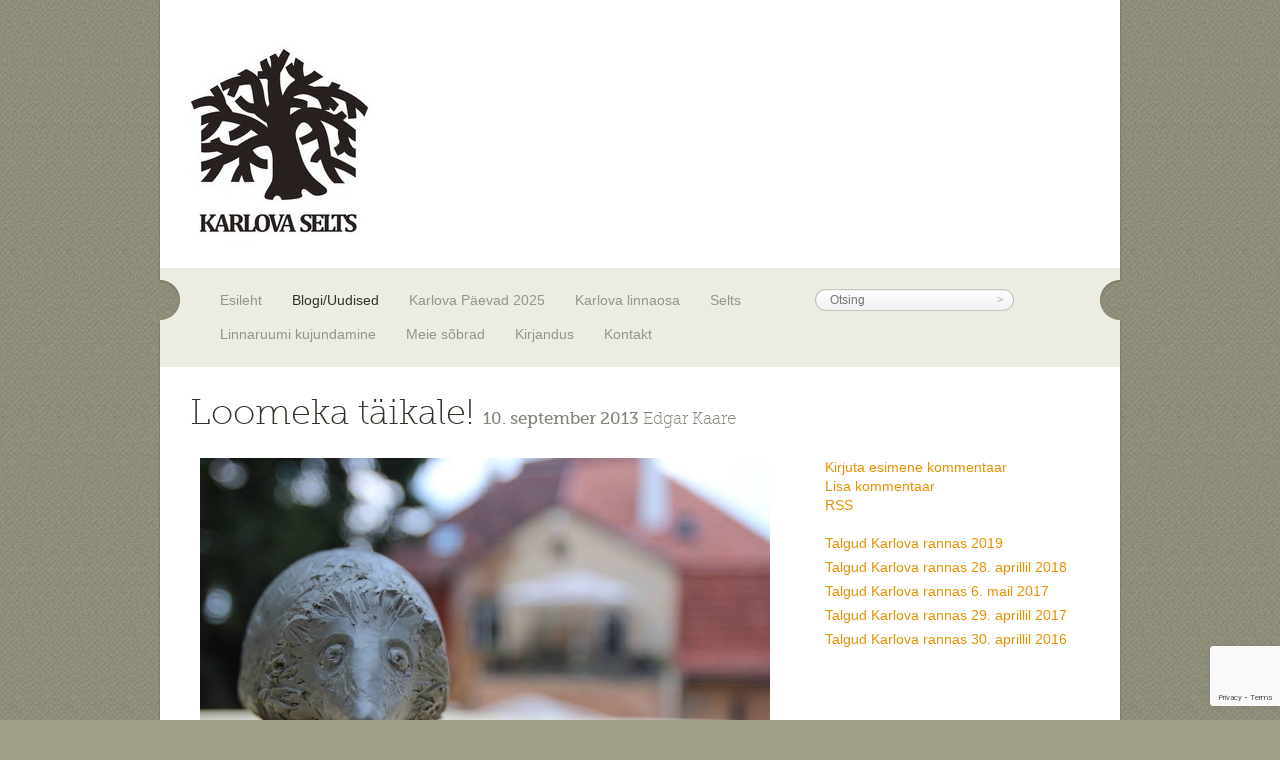

--- FILE ---
content_type: text/html; charset=utf-8
request_url: https://karlova.ee/blog/loomeka-taikale
body_size: 4195
content:
<!DOCTYPE html PUBLIC "-//W3C//DTD XHTML 1.1//EN" "http://www.w3.org/TR/xhtml11/DTD/xhtml11.dtd">
<html xmlns="http://www.w3.org/1999/xhtml" xml:lang="et" lang="et">
<head>
	<title>Loomeka täikale! | Karlova Selts</title>
	<meta name="keywords" content="" />
	<meta name="description" content="" />
    <meta name="copyright" content="" />
	<meta name="author" content="" />
	<meta http-equiv="Content-Type" content="text/html; charset=utf-8" />
    <link href="//static.voog.com/assets/site_search/3.0/style.css?1" media="screen" rel="stylesheet" type="text/css" />
	<link href="//static.voog.com/designs/48/stylesheets/style.css?copenhagen1" media="screen" rel="stylesheet" type="text/css" />
	<link href="//static.voog.com/designs/48/stylesheets/museo_slab.css?copenhagen" media="screen" rel="stylesheet" type="text/css" />
<!--[if lt IE 7}><link href="//static.voog.com/designs/48/stylesheets/ie6.css?copenhagen" media="screen" rel="stylesheet" type="text/css" /><![endif]-->
	
    <link rel="icon" href="/favicon.ico" type="image/x-icon" />
	<link rel="shortcut icon" href="/favicon.ico" type="image/ico" />
	<link rel="shortcut icon" href="/favicon.ico" type="image/x-icon" />
<!--[if IE 7]>
<style type="text/css">
.search-submit {visibility:hidden;}
form#search {
	padding:2px 5px 2px 5px;
   margin:21px 20px 8px 60px;
   height:17px;
}
form#search p {float:none;}
form#search input {float:none;}
input#onpage_search {
	padding:0;
	margin:0;
	width:238px;
}
</style>
<![endif]-->
<!--[if IE 6]>
<style type="text/css">
.search-submit {visibility:hidden;}
form#search {
   padding:3px 5px 1px 5px;
   margin:23px 0 0 75px;
}
input#onpage_search {
	padding:0px;
	margin:0;
	width:213px;
}
	*html div#header-wrap, *html div#body-wrap, *html div#footer-wrap {
	background-image: none;
	filter:progid:DXImageTransform.Microsoft.AlphaImageLoader(enabled=true, sizingMethod=scale, src='//static.voog.com/designs/48/images/bg-wrap.png?1');
	}
	*html div#footer-shadow {
  background-image: none;
  filter:progid:DXImageTransform.Microsoft.AlphaImageLoader(enabled=true, sizingMethod=scale, src='//static.voog.com/designs/48/images/bg-shadow.png?1');
	}	
</style>
<![endif]-->
<meta name="viewport" content="initial-scale=1" />
<script src="//static.voog.com/designs/48/javascripts/modernizr.js"></script><link href="/blog.rss" rel="alternate" title="RSS voog" type="application/rss+xml" />
<script src="https://www.google.com/recaptcha/api.js"></script>
<script>function vgReCaptchaDispatch(form_id) {var el = document.getElementById(form_id);if (el === null) return false;if (typeof window.CustomEvent === 'function') {var e = new CustomEvent('submit', {cancelable: true});el.dispatchEvent(e);if (e.defaultPrevented !== true) {el.submit();}} else {el.submit();}}</script>
</head>
<body>
<div id="header-wrap" class="clearfix">
  <div id="header-lang" class="right clearfix">    
 </div>
  <div id="header" class="left clearfix">
    <h1><div><div class="edy-texteditor-container image-container frktlse-img edy-positionable-container-left" style="width: 180px; text-align: left; overflow: hidden; float: left; position: relative; max-width: 100%;" contenteditable="false" unselectable="on">
  <div class="edy-padding-resizer-wrapper" style="overflow: hidden; padding-bottom: 116.66%; position: relative;">
      <a href="/et"><picture title="" style="left: 0%; top: 0px; width: auto; height: 100%; display: block; position: absolute; max-width: none;">
        <!--[if IE 9]><video style="display: none;"><![endif]-->
        <source srcset="/photos/211211_188330374528441_6802701_n.jpg 180w" sizes="180px">
        <!--[if IE 9]></video><![endif]-->
        <img width="180" title="" style="width: auto; height: 100%; position: absolute; max-width: none;" alt="" src="/photos/211211_188330374528441_6802701_n.jpg">
      </picture></a>
    </div>
</div><a href="/et"> </a></div></h1>
  </div>
</div>
<div id="mainmenu-wrap" class="clearfix">
  <div id="mainmenu-wrap2" class="left clearfix">
    <div id="mainmenu-wrap3" class="left clearfix">   <ul id="mainmenu" class="left  searchenabled">
    <li >
     <a href="/et">Esileht</a>
    </li>
    <li class="active">
     <a href="/blog">Blogi/Uudised</a>
    </li>
    <li>
     <a href="/karlova-paevad">Karlova Päevad 2025</a>
    </li>
    <li>
     <a href="/karlova">Karlova linnaosa</a>
    </li>
    <li>
     <a href="/selts">Selts</a>
    </li>
    <li>
     <a href="/kujundamine">Linnaruumi kujundamine</a>
    </li>
    <li>
     <a href="/partnerid">Meie sõbrad</a>
    </li>
    <li>
     <a href="/kirjandus">Kirjandus</a>
    </li>
    <li>
     <a href="/kontakt">Kontakt</a>
    </li>
      
    
  </ul>            <form action="#" method="post" id="search" class="left clearfix edys-search">
    <p>
     <input type="text" name="" id="onpage_search" class="edys-search-input left" placeholder="Otsing" />
    </p>
    <p>
     <input type="submit" name="" value="&gt;" class="search-submit right" />
    </p>
   </form>
     </div>
  </div>
</div>
<div id="body-wrap" class="clearfix">
  <!-- Submenu -->

  

  <ul id="mobile-submenu" class="clearfix">
    
    <li><a href="/blog/talgud-karlova-rannas-2019">Talgud Karlova rannas 2019</a></li>
     
    <li><a href="/blog/talgud-karlova-rannas-2018">Talgud Karlova rannas 28. aprillil 2018</a></li>
     
    <li><a href="/blog/talgud-karlova-rannas-6-mail-2017">Talgud Karlova rannas 6. mail 2017</a></li>
     
    <li><a href="/blog/talgud-karlova-rannas-2017">Talgud Karlova rannas 29. aprillil 2017</a></li>
     
    <li><a href="/blog/30-04-2016-pildid">Talgud Karlova rannas 30. aprillil 2016</a></li>
     
     </ul>
  
  
  

  

  

  

  

  

  

  


<!-- Third menu -->

  
    
      
        
          
        
          
        
          
        
          
        
          
        
      
    
  
    
  
    
  
    
  
    
  
    
  
    
  
    
  

<!-- //Third menu -->
  <div id="body-slogan" class="clearfix">
    <h1 class="blog">Loomeka täikale! <span class="post-date"> 10. september 2013 </span> <span class="post-author"> Edgar Kaare</span></h1>
  </div>
  <div id="blog-article" class="left">
    <div id="body" class="clearfix">
      <div class="excerpt clearfix" data-search-indexing-allowed="true"> <div><img src="/photos/siilike.jpg?1378793440491" alt="" style="display: inline;" width="570" height="324" /><br/></div><div><br/></div>Tartu Loomemajanduskeskus korraldab 14. septembril purskkaevu taastamiseks heategevusliku täika! </div>
      <div class="article-body clearfix" data-search-indexing-allowed="true"> Laupäeval, 14. septembril kell 12-15 toimub Tartu Loomemajanduskeskuses heategevuslik täika, kus oma loominguga tulevad lettide taha keskuse ettevõtjad ja kogutakse annetusi Loomemajanduskeskuse pargis asuva purskkaevu taastamiseks.<br/><br/>„Suve algul valmis Loomemajanduskeskuse ja Loodusmaja ühine pargiala, kuid endiselt ootab taastamist vana purskkaev. Selle unistuse elluviimiseks korraldame heategevusliku täika, kuhu ootame kõiki müüma tüüpilist laadakraami, oma loomingut või hoopis mõnd küpsetist, hoidist või sügisesi aiasaadusi,“ kutsub Loomemajanduskeskuse juht Raul Oreškin kõiki täikal osalema.<br/><br/>Lisaks korraldatakse õnneloos, mille auhinnad panevad välja Tartu Loomemajanduskeskuse ettevõtted ja mille kogu tulu läheb purskkaevu fondi.<br/><br/>Lisainfo ja laadale registreerimine: Ada Tamme 56460549, ada@lmk.ee<br/> </div>
      
      
            
        
      
    </div>
    <div id="comment-box"> <a name="comments"></a>
      <div class="div_round clearfix">
        <h3>Kommentaarid puuduvad</h3>
      </div>
      <ul>
        
      </ul>
      <div id="comments-add"> <a name="add-comment"></a>
        <h3>Lisa kommentaar</h3>
        <form accept-charset="UTF-8" action="/blog/loomeka-taikale/comments" id="article_comment_545303" method="post"><div style="display:none"><input name="utf8" type="hidden" value="&#x2713;" /><input name="authenticity_token" type="hidden" value="kxvJrIE+Gc7ETMUYdauYwpW3lAov466mMhXFSJfAUq0=" /></div>
  <div style="display: none; visibility: hidden;">
    Email again: <input id="fci_comment_email" name="comment[email]" type="text" />
  </div>
       
        <p>
          <label for="commentform-name">Nimi</label>
          <input type="text" class="textbox bold" id="commentform-name" value="" name="comment[author]" />
        </p>
        <p>
          <label for="commentform-email">E-mail</label>
          <input type="text" class="textbox" id="commentform-email" value="" name="comment[author_email]" />
        </p>
        <p>
          <label for="commentform-body">Kommenteeri</label>
          <textarea class="textbox" rows="4" cols="62" name="comment[body]"></textarea>
        </p>
        <p>
          <input type="submit" class="submit" value="Sisesta" />
        </p>
        
    <script>function onSubmitRc_article_comment_545303(token) {vgReCaptchaDispatch("article_comment_545303");}</script>
    <script>var el = document.querySelector('#article_comment_545303 input[type=submit]');if (el) {el.setAttribute('data-sitekey', '6LfuuQAVAAAAAN7sQtqgWu6Q6kt_AXbEllVWOrHk');el.setAttribute('data-callback', 'onSubmitRc_article_comment_545303');el.setAttribute('data-action', 'vg_comment');el.setAttribute('class', 'g-recaptcha');}</script>
</form> </div>
    </div>
  </div>
  <div id="body-sidebar" class="left clearfix">
    <ul class="blogmenu">
      <li> <a href="#comments">Kirjuta esimene kommentaar</a> </li>
      <li> <a href="#add-comment">Lisa kommentaar</a> </li>
      <li> <a href="/blog.rss">RSS</a> </li>
    </ul>
    <br />
    	<ul id="submenu">     <li>   <a href="/blog/talgud-karlova-rannas-2019" class="L2">Talgud Karlova rannas 2019</a>       </li>     <li>   <a href="/blog/talgud-karlova-rannas-2018" class="L2">Talgud Karlova rannas 28. aprillil 2018</a>       </li>     <li>   <a href="/blog/talgud-karlova-rannas-6-mail-2017" class="L2">Talgud Karlova rannas 6. mail 2017</a>       </li>     <li>   <a href="/blog/talgud-karlova-rannas-2017" class="L2">Talgud Karlova rannas 29. aprillil 2017</a>       </li>     <li>   <a href="/blog/30-04-2016-pildid" class="L2">Talgud Karlova rannas 30. aprillil 2016</a>       </li>   	</ul> </div>
</div>
	<div id="footer-wrap" class="clearfix">
  <div id="footer" class="clearfix">
   <div id="footer_content" class="left">
Karlova Selts | Tähe &nbsp;20 | Tartu 50103 | karlovaselts@gmail.com
</div>
   <div id="edicy" class="right clearfix"><a href="https://www.voog.com/?utm_source=edicypages&amp;utm_medium=referral&amp;utm_campaign=edicy_footerlink">Voog. Tee ise koduleht!</a></div>
  </div>
	</div>
	<div id="footer-shadow" class="clearfix"></div>
    <script src="//static.voog.com/libs/picturefill/latest/picturefill.min.js"></script>
    
        <script type="text/javascript" src="//static.voog.com/assets/site_search/3.0/site_search.js"></script>
        <script type="text/javascript">
            var edys_site_search_options = {
                texts: { noresults: "Sinu otsingule ei leitud ühtegi vastet" },
                default_stylesheet_enabled: false
    }
    </script>
     
<script type="text/javascript">
var _ews = _ews || {"_account":"A-285391-1","_tzo":"7200"};

(function() {
  var s = document.createElement('script'); s.type = 'text/javascript'; s.async = true;
  s.src = 'https://s.voog.com/_tr-v1.js';
  (
    document.getElementsByTagName('head')[0] ||
    document.getElementsByTagName('body')[0]
  ).appendChild(s);
})();
</script>

</body>
</html>

--- FILE ---
content_type: text/html; charset=utf-8
request_url: https://www.google.com/recaptcha/api2/anchor?ar=1&k=6LfuuQAVAAAAAN7sQtqgWu6Q6kt_AXbEllVWOrHk&co=aHR0cHM6Ly9rYXJsb3ZhLmVlOjQ0Mw..&hl=en&v=7gg7H51Q-naNfhmCP3_R47ho&size=invisible&sa=vg_comment&anchor-ms=20000&execute-ms=15000&cb=i5nvsakfpqe
body_size: 48164
content:
<!DOCTYPE HTML><html dir="ltr" lang="en"><head><meta http-equiv="Content-Type" content="text/html; charset=UTF-8">
<meta http-equiv="X-UA-Compatible" content="IE=edge">
<title>reCAPTCHA</title>
<style type="text/css">
/* cyrillic-ext */
@font-face {
  font-family: 'Roboto';
  font-style: normal;
  font-weight: 400;
  font-stretch: 100%;
  src: url(//fonts.gstatic.com/s/roboto/v48/KFO7CnqEu92Fr1ME7kSn66aGLdTylUAMa3GUBHMdazTgWw.woff2) format('woff2');
  unicode-range: U+0460-052F, U+1C80-1C8A, U+20B4, U+2DE0-2DFF, U+A640-A69F, U+FE2E-FE2F;
}
/* cyrillic */
@font-face {
  font-family: 'Roboto';
  font-style: normal;
  font-weight: 400;
  font-stretch: 100%;
  src: url(//fonts.gstatic.com/s/roboto/v48/KFO7CnqEu92Fr1ME7kSn66aGLdTylUAMa3iUBHMdazTgWw.woff2) format('woff2');
  unicode-range: U+0301, U+0400-045F, U+0490-0491, U+04B0-04B1, U+2116;
}
/* greek-ext */
@font-face {
  font-family: 'Roboto';
  font-style: normal;
  font-weight: 400;
  font-stretch: 100%;
  src: url(//fonts.gstatic.com/s/roboto/v48/KFO7CnqEu92Fr1ME7kSn66aGLdTylUAMa3CUBHMdazTgWw.woff2) format('woff2');
  unicode-range: U+1F00-1FFF;
}
/* greek */
@font-face {
  font-family: 'Roboto';
  font-style: normal;
  font-weight: 400;
  font-stretch: 100%;
  src: url(//fonts.gstatic.com/s/roboto/v48/KFO7CnqEu92Fr1ME7kSn66aGLdTylUAMa3-UBHMdazTgWw.woff2) format('woff2');
  unicode-range: U+0370-0377, U+037A-037F, U+0384-038A, U+038C, U+038E-03A1, U+03A3-03FF;
}
/* math */
@font-face {
  font-family: 'Roboto';
  font-style: normal;
  font-weight: 400;
  font-stretch: 100%;
  src: url(//fonts.gstatic.com/s/roboto/v48/KFO7CnqEu92Fr1ME7kSn66aGLdTylUAMawCUBHMdazTgWw.woff2) format('woff2');
  unicode-range: U+0302-0303, U+0305, U+0307-0308, U+0310, U+0312, U+0315, U+031A, U+0326-0327, U+032C, U+032F-0330, U+0332-0333, U+0338, U+033A, U+0346, U+034D, U+0391-03A1, U+03A3-03A9, U+03B1-03C9, U+03D1, U+03D5-03D6, U+03F0-03F1, U+03F4-03F5, U+2016-2017, U+2034-2038, U+203C, U+2040, U+2043, U+2047, U+2050, U+2057, U+205F, U+2070-2071, U+2074-208E, U+2090-209C, U+20D0-20DC, U+20E1, U+20E5-20EF, U+2100-2112, U+2114-2115, U+2117-2121, U+2123-214F, U+2190, U+2192, U+2194-21AE, U+21B0-21E5, U+21F1-21F2, U+21F4-2211, U+2213-2214, U+2216-22FF, U+2308-230B, U+2310, U+2319, U+231C-2321, U+2336-237A, U+237C, U+2395, U+239B-23B7, U+23D0, U+23DC-23E1, U+2474-2475, U+25AF, U+25B3, U+25B7, U+25BD, U+25C1, U+25CA, U+25CC, U+25FB, U+266D-266F, U+27C0-27FF, U+2900-2AFF, U+2B0E-2B11, U+2B30-2B4C, U+2BFE, U+3030, U+FF5B, U+FF5D, U+1D400-1D7FF, U+1EE00-1EEFF;
}
/* symbols */
@font-face {
  font-family: 'Roboto';
  font-style: normal;
  font-weight: 400;
  font-stretch: 100%;
  src: url(//fonts.gstatic.com/s/roboto/v48/KFO7CnqEu92Fr1ME7kSn66aGLdTylUAMaxKUBHMdazTgWw.woff2) format('woff2');
  unicode-range: U+0001-000C, U+000E-001F, U+007F-009F, U+20DD-20E0, U+20E2-20E4, U+2150-218F, U+2190, U+2192, U+2194-2199, U+21AF, U+21E6-21F0, U+21F3, U+2218-2219, U+2299, U+22C4-22C6, U+2300-243F, U+2440-244A, U+2460-24FF, U+25A0-27BF, U+2800-28FF, U+2921-2922, U+2981, U+29BF, U+29EB, U+2B00-2BFF, U+4DC0-4DFF, U+FFF9-FFFB, U+10140-1018E, U+10190-1019C, U+101A0, U+101D0-101FD, U+102E0-102FB, U+10E60-10E7E, U+1D2C0-1D2D3, U+1D2E0-1D37F, U+1F000-1F0FF, U+1F100-1F1AD, U+1F1E6-1F1FF, U+1F30D-1F30F, U+1F315, U+1F31C, U+1F31E, U+1F320-1F32C, U+1F336, U+1F378, U+1F37D, U+1F382, U+1F393-1F39F, U+1F3A7-1F3A8, U+1F3AC-1F3AF, U+1F3C2, U+1F3C4-1F3C6, U+1F3CA-1F3CE, U+1F3D4-1F3E0, U+1F3ED, U+1F3F1-1F3F3, U+1F3F5-1F3F7, U+1F408, U+1F415, U+1F41F, U+1F426, U+1F43F, U+1F441-1F442, U+1F444, U+1F446-1F449, U+1F44C-1F44E, U+1F453, U+1F46A, U+1F47D, U+1F4A3, U+1F4B0, U+1F4B3, U+1F4B9, U+1F4BB, U+1F4BF, U+1F4C8-1F4CB, U+1F4D6, U+1F4DA, U+1F4DF, U+1F4E3-1F4E6, U+1F4EA-1F4ED, U+1F4F7, U+1F4F9-1F4FB, U+1F4FD-1F4FE, U+1F503, U+1F507-1F50B, U+1F50D, U+1F512-1F513, U+1F53E-1F54A, U+1F54F-1F5FA, U+1F610, U+1F650-1F67F, U+1F687, U+1F68D, U+1F691, U+1F694, U+1F698, U+1F6AD, U+1F6B2, U+1F6B9-1F6BA, U+1F6BC, U+1F6C6-1F6CF, U+1F6D3-1F6D7, U+1F6E0-1F6EA, U+1F6F0-1F6F3, U+1F6F7-1F6FC, U+1F700-1F7FF, U+1F800-1F80B, U+1F810-1F847, U+1F850-1F859, U+1F860-1F887, U+1F890-1F8AD, U+1F8B0-1F8BB, U+1F8C0-1F8C1, U+1F900-1F90B, U+1F93B, U+1F946, U+1F984, U+1F996, U+1F9E9, U+1FA00-1FA6F, U+1FA70-1FA7C, U+1FA80-1FA89, U+1FA8F-1FAC6, U+1FACE-1FADC, U+1FADF-1FAE9, U+1FAF0-1FAF8, U+1FB00-1FBFF;
}
/* vietnamese */
@font-face {
  font-family: 'Roboto';
  font-style: normal;
  font-weight: 400;
  font-stretch: 100%;
  src: url(//fonts.gstatic.com/s/roboto/v48/KFO7CnqEu92Fr1ME7kSn66aGLdTylUAMa3OUBHMdazTgWw.woff2) format('woff2');
  unicode-range: U+0102-0103, U+0110-0111, U+0128-0129, U+0168-0169, U+01A0-01A1, U+01AF-01B0, U+0300-0301, U+0303-0304, U+0308-0309, U+0323, U+0329, U+1EA0-1EF9, U+20AB;
}
/* latin-ext */
@font-face {
  font-family: 'Roboto';
  font-style: normal;
  font-weight: 400;
  font-stretch: 100%;
  src: url(//fonts.gstatic.com/s/roboto/v48/KFO7CnqEu92Fr1ME7kSn66aGLdTylUAMa3KUBHMdazTgWw.woff2) format('woff2');
  unicode-range: U+0100-02BA, U+02BD-02C5, U+02C7-02CC, U+02CE-02D7, U+02DD-02FF, U+0304, U+0308, U+0329, U+1D00-1DBF, U+1E00-1E9F, U+1EF2-1EFF, U+2020, U+20A0-20AB, U+20AD-20C0, U+2113, U+2C60-2C7F, U+A720-A7FF;
}
/* latin */
@font-face {
  font-family: 'Roboto';
  font-style: normal;
  font-weight: 400;
  font-stretch: 100%;
  src: url(//fonts.gstatic.com/s/roboto/v48/KFO7CnqEu92Fr1ME7kSn66aGLdTylUAMa3yUBHMdazQ.woff2) format('woff2');
  unicode-range: U+0000-00FF, U+0131, U+0152-0153, U+02BB-02BC, U+02C6, U+02DA, U+02DC, U+0304, U+0308, U+0329, U+2000-206F, U+20AC, U+2122, U+2191, U+2193, U+2212, U+2215, U+FEFF, U+FFFD;
}
/* cyrillic-ext */
@font-face {
  font-family: 'Roboto';
  font-style: normal;
  font-weight: 500;
  font-stretch: 100%;
  src: url(//fonts.gstatic.com/s/roboto/v48/KFO7CnqEu92Fr1ME7kSn66aGLdTylUAMa3GUBHMdazTgWw.woff2) format('woff2');
  unicode-range: U+0460-052F, U+1C80-1C8A, U+20B4, U+2DE0-2DFF, U+A640-A69F, U+FE2E-FE2F;
}
/* cyrillic */
@font-face {
  font-family: 'Roboto';
  font-style: normal;
  font-weight: 500;
  font-stretch: 100%;
  src: url(//fonts.gstatic.com/s/roboto/v48/KFO7CnqEu92Fr1ME7kSn66aGLdTylUAMa3iUBHMdazTgWw.woff2) format('woff2');
  unicode-range: U+0301, U+0400-045F, U+0490-0491, U+04B0-04B1, U+2116;
}
/* greek-ext */
@font-face {
  font-family: 'Roboto';
  font-style: normal;
  font-weight: 500;
  font-stretch: 100%;
  src: url(//fonts.gstatic.com/s/roboto/v48/KFO7CnqEu92Fr1ME7kSn66aGLdTylUAMa3CUBHMdazTgWw.woff2) format('woff2');
  unicode-range: U+1F00-1FFF;
}
/* greek */
@font-face {
  font-family: 'Roboto';
  font-style: normal;
  font-weight: 500;
  font-stretch: 100%;
  src: url(//fonts.gstatic.com/s/roboto/v48/KFO7CnqEu92Fr1ME7kSn66aGLdTylUAMa3-UBHMdazTgWw.woff2) format('woff2');
  unicode-range: U+0370-0377, U+037A-037F, U+0384-038A, U+038C, U+038E-03A1, U+03A3-03FF;
}
/* math */
@font-face {
  font-family: 'Roboto';
  font-style: normal;
  font-weight: 500;
  font-stretch: 100%;
  src: url(//fonts.gstatic.com/s/roboto/v48/KFO7CnqEu92Fr1ME7kSn66aGLdTylUAMawCUBHMdazTgWw.woff2) format('woff2');
  unicode-range: U+0302-0303, U+0305, U+0307-0308, U+0310, U+0312, U+0315, U+031A, U+0326-0327, U+032C, U+032F-0330, U+0332-0333, U+0338, U+033A, U+0346, U+034D, U+0391-03A1, U+03A3-03A9, U+03B1-03C9, U+03D1, U+03D5-03D6, U+03F0-03F1, U+03F4-03F5, U+2016-2017, U+2034-2038, U+203C, U+2040, U+2043, U+2047, U+2050, U+2057, U+205F, U+2070-2071, U+2074-208E, U+2090-209C, U+20D0-20DC, U+20E1, U+20E5-20EF, U+2100-2112, U+2114-2115, U+2117-2121, U+2123-214F, U+2190, U+2192, U+2194-21AE, U+21B0-21E5, U+21F1-21F2, U+21F4-2211, U+2213-2214, U+2216-22FF, U+2308-230B, U+2310, U+2319, U+231C-2321, U+2336-237A, U+237C, U+2395, U+239B-23B7, U+23D0, U+23DC-23E1, U+2474-2475, U+25AF, U+25B3, U+25B7, U+25BD, U+25C1, U+25CA, U+25CC, U+25FB, U+266D-266F, U+27C0-27FF, U+2900-2AFF, U+2B0E-2B11, U+2B30-2B4C, U+2BFE, U+3030, U+FF5B, U+FF5D, U+1D400-1D7FF, U+1EE00-1EEFF;
}
/* symbols */
@font-face {
  font-family: 'Roboto';
  font-style: normal;
  font-weight: 500;
  font-stretch: 100%;
  src: url(//fonts.gstatic.com/s/roboto/v48/KFO7CnqEu92Fr1ME7kSn66aGLdTylUAMaxKUBHMdazTgWw.woff2) format('woff2');
  unicode-range: U+0001-000C, U+000E-001F, U+007F-009F, U+20DD-20E0, U+20E2-20E4, U+2150-218F, U+2190, U+2192, U+2194-2199, U+21AF, U+21E6-21F0, U+21F3, U+2218-2219, U+2299, U+22C4-22C6, U+2300-243F, U+2440-244A, U+2460-24FF, U+25A0-27BF, U+2800-28FF, U+2921-2922, U+2981, U+29BF, U+29EB, U+2B00-2BFF, U+4DC0-4DFF, U+FFF9-FFFB, U+10140-1018E, U+10190-1019C, U+101A0, U+101D0-101FD, U+102E0-102FB, U+10E60-10E7E, U+1D2C0-1D2D3, U+1D2E0-1D37F, U+1F000-1F0FF, U+1F100-1F1AD, U+1F1E6-1F1FF, U+1F30D-1F30F, U+1F315, U+1F31C, U+1F31E, U+1F320-1F32C, U+1F336, U+1F378, U+1F37D, U+1F382, U+1F393-1F39F, U+1F3A7-1F3A8, U+1F3AC-1F3AF, U+1F3C2, U+1F3C4-1F3C6, U+1F3CA-1F3CE, U+1F3D4-1F3E0, U+1F3ED, U+1F3F1-1F3F3, U+1F3F5-1F3F7, U+1F408, U+1F415, U+1F41F, U+1F426, U+1F43F, U+1F441-1F442, U+1F444, U+1F446-1F449, U+1F44C-1F44E, U+1F453, U+1F46A, U+1F47D, U+1F4A3, U+1F4B0, U+1F4B3, U+1F4B9, U+1F4BB, U+1F4BF, U+1F4C8-1F4CB, U+1F4D6, U+1F4DA, U+1F4DF, U+1F4E3-1F4E6, U+1F4EA-1F4ED, U+1F4F7, U+1F4F9-1F4FB, U+1F4FD-1F4FE, U+1F503, U+1F507-1F50B, U+1F50D, U+1F512-1F513, U+1F53E-1F54A, U+1F54F-1F5FA, U+1F610, U+1F650-1F67F, U+1F687, U+1F68D, U+1F691, U+1F694, U+1F698, U+1F6AD, U+1F6B2, U+1F6B9-1F6BA, U+1F6BC, U+1F6C6-1F6CF, U+1F6D3-1F6D7, U+1F6E0-1F6EA, U+1F6F0-1F6F3, U+1F6F7-1F6FC, U+1F700-1F7FF, U+1F800-1F80B, U+1F810-1F847, U+1F850-1F859, U+1F860-1F887, U+1F890-1F8AD, U+1F8B0-1F8BB, U+1F8C0-1F8C1, U+1F900-1F90B, U+1F93B, U+1F946, U+1F984, U+1F996, U+1F9E9, U+1FA00-1FA6F, U+1FA70-1FA7C, U+1FA80-1FA89, U+1FA8F-1FAC6, U+1FACE-1FADC, U+1FADF-1FAE9, U+1FAF0-1FAF8, U+1FB00-1FBFF;
}
/* vietnamese */
@font-face {
  font-family: 'Roboto';
  font-style: normal;
  font-weight: 500;
  font-stretch: 100%;
  src: url(//fonts.gstatic.com/s/roboto/v48/KFO7CnqEu92Fr1ME7kSn66aGLdTylUAMa3OUBHMdazTgWw.woff2) format('woff2');
  unicode-range: U+0102-0103, U+0110-0111, U+0128-0129, U+0168-0169, U+01A0-01A1, U+01AF-01B0, U+0300-0301, U+0303-0304, U+0308-0309, U+0323, U+0329, U+1EA0-1EF9, U+20AB;
}
/* latin-ext */
@font-face {
  font-family: 'Roboto';
  font-style: normal;
  font-weight: 500;
  font-stretch: 100%;
  src: url(//fonts.gstatic.com/s/roboto/v48/KFO7CnqEu92Fr1ME7kSn66aGLdTylUAMa3KUBHMdazTgWw.woff2) format('woff2');
  unicode-range: U+0100-02BA, U+02BD-02C5, U+02C7-02CC, U+02CE-02D7, U+02DD-02FF, U+0304, U+0308, U+0329, U+1D00-1DBF, U+1E00-1E9F, U+1EF2-1EFF, U+2020, U+20A0-20AB, U+20AD-20C0, U+2113, U+2C60-2C7F, U+A720-A7FF;
}
/* latin */
@font-face {
  font-family: 'Roboto';
  font-style: normal;
  font-weight: 500;
  font-stretch: 100%;
  src: url(//fonts.gstatic.com/s/roboto/v48/KFO7CnqEu92Fr1ME7kSn66aGLdTylUAMa3yUBHMdazQ.woff2) format('woff2');
  unicode-range: U+0000-00FF, U+0131, U+0152-0153, U+02BB-02BC, U+02C6, U+02DA, U+02DC, U+0304, U+0308, U+0329, U+2000-206F, U+20AC, U+2122, U+2191, U+2193, U+2212, U+2215, U+FEFF, U+FFFD;
}
/* cyrillic-ext */
@font-face {
  font-family: 'Roboto';
  font-style: normal;
  font-weight: 900;
  font-stretch: 100%;
  src: url(//fonts.gstatic.com/s/roboto/v48/KFO7CnqEu92Fr1ME7kSn66aGLdTylUAMa3GUBHMdazTgWw.woff2) format('woff2');
  unicode-range: U+0460-052F, U+1C80-1C8A, U+20B4, U+2DE0-2DFF, U+A640-A69F, U+FE2E-FE2F;
}
/* cyrillic */
@font-face {
  font-family: 'Roboto';
  font-style: normal;
  font-weight: 900;
  font-stretch: 100%;
  src: url(//fonts.gstatic.com/s/roboto/v48/KFO7CnqEu92Fr1ME7kSn66aGLdTylUAMa3iUBHMdazTgWw.woff2) format('woff2');
  unicode-range: U+0301, U+0400-045F, U+0490-0491, U+04B0-04B1, U+2116;
}
/* greek-ext */
@font-face {
  font-family: 'Roboto';
  font-style: normal;
  font-weight: 900;
  font-stretch: 100%;
  src: url(//fonts.gstatic.com/s/roboto/v48/KFO7CnqEu92Fr1ME7kSn66aGLdTylUAMa3CUBHMdazTgWw.woff2) format('woff2');
  unicode-range: U+1F00-1FFF;
}
/* greek */
@font-face {
  font-family: 'Roboto';
  font-style: normal;
  font-weight: 900;
  font-stretch: 100%;
  src: url(//fonts.gstatic.com/s/roboto/v48/KFO7CnqEu92Fr1ME7kSn66aGLdTylUAMa3-UBHMdazTgWw.woff2) format('woff2');
  unicode-range: U+0370-0377, U+037A-037F, U+0384-038A, U+038C, U+038E-03A1, U+03A3-03FF;
}
/* math */
@font-face {
  font-family: 'Roboto';
  font-style: normal;
  font-weight: 900;
  font-stretch: 100%;
  src: url(//fonts.gstatic.com/s/roboto/v48/KFO7CnqEu92Fr1ME7kSn66aGLdTylUAMawCUBHMdazTgWw.woff2) format('woff2');
  unicode-range: U+0302-0303, U+0305, U+0307-0308, U+0310, U+0312, U+0315, U+031A, U+0326-0327, U+032C, U+032F-0330, U+0332-0333, U+0338, U+033A, U+0346, U+034D, U+0391-03A1, U+03A3-03A9, U+03B1-03C9, U+03D1, U+03D5-03D6, U+03F0-03F1, U+03F4-03F5, U+2016-2017, U+2034-2038, U+203C, U+2040, U+2043, U+2047, U+2050, U+2057, U+205F, U+2070-2071, U+2074-208E, U+2090-209C, U+20D0-20DC, U+20E1, U+20E5-20EF, U+2100-2112, U+2114-2115, U+2117-2121, U+2123-214F, U+2190, U+2192, U+2194-21AE, U+21B0-21E5, U+21F1-21F2, U+21F4-2211, U+2213-2214, U+2216-22FF, U+2308-230B, U+2310, U+2319, U+231C-2321, U+2336-237A, U+237C, U+2395, U+239B-23B7, U+23D0, U+23DC-23E1, U+2474-2475, U+25AF, U+25B3, U+25B7, U+25BD, U+25C1, U+25CA, U+25CC, U+25FB, U+266D-266F, U+27C0-27FF, U+2900-2AFF, U+2B0E-2B11, U+2B30-2B4C, U+2BFE, U+3030, U+FF5B, U+FF5D, U+1D400-1D7FF, U+1EE00-1EEFF;
}
/* symbols */
@font-face {
  font-family: 'Roboto';
  font-style: normal;
  font-weight: 900;
  font-stretch: 100%;
  src: url(//fonts.gstatic.com/s/roboto/v48/KFO7CnqEu92Fr1ME7kSn66aGLdTylUAMaxKUBHMdazTgWw.woff2) format('woff2');
  unicode-range: U+0001-000C, U+000E-001F, U+007F-009F, U+20DD-20E0, U+20E2-20E4, U+2150-218F, U+2190, U+2192, U+2194-2199, U+21AF, U+21E6-21F0, U+21F3, U+2218-2219, U+2299, U+22C4-22C6, U+2300-243F, U+2440-244A, U+2460-24FF, U+25A0-27BF, U+2800-28FF, U+2921-2922, U+2981, U+29BF, U+29EB, U+2B00-2BFF, U+4DC0-4DFF, U+FFF9-FFFB, U+10140-1018E, U+10190-1019C, U+101A0, U+101D0-101FD, U+102E0-102FB, U+10E60-10E7E, U+1D2C0-1D2D3, U+1D2E0-1D37F, U+1F000-1F0FF, U+1F100-1F1AD, U+1F1E6-1F1FF, U+1F30D-1F30F, U+1F315, U+1F31C, U+1F31E, U+1F320-1F32C, U+1F336, U+1F378, U+1F37D, U+1F382, U+1F393-1F39F, U+1F3A7-1F3A8, U+1F3AC-1F3AF, U+1F3C2, U+1F3C4-1F3C6, U+1F3CA-1F3CE, U+1F3D4-1F3E0, U+1F3ED, U+1F3F1-1F3F3, U+1F3F5-1F3F7, U+1F408, U+1F415, U+1F41F, U+1F426, U+1F43F, U+1F441-1F442, U+1F444, U+1F446-1F449, U+1F44C-1F44E, U+1F453, U+1F46A, U+1F47D, U+1F4A3, U+1F4B0, U+1F4B3, U+1F4B9, U+1F4BB, U+1F4BF, U+1F4C8-1F4CB, U+1F4D6, U+1F4DA, U+1F4DF, U+1F4E3-1F4E6, U+1F4EA-1F4ED, U+1F4F7, U+1F4F9-1F4FB, U+1F4FD-1F4FE, U+1F503, U+1F507-1F50B, U+1F50D, U+1F512-1F513, U+1F53E-1F54A, U+1F54F-1F5FA, U+1F610, U+1F650-1F67F, U+1F687, U+1F68D, U+1F691, U+1F694, U+1F698, U+1F6AD, U+1F6B2, U+1F6B9-1F6BA, U+1F6BC, U+1F6C6-1F6CF, U+1F6D3-1F6D7, U+1F6E0-1F6EA, U+1F6F0-1F6F3, U+1F6F7-1F6FC, U+1F700-1F7FF, U+1F800-1F80B, U+1F810-1F847, U+1F850-1F859, U+1F860-1F887, U+1F890-1F8AD, U+1F8B0-1F8BB, U+1F8C0-1F8C1, U+1F900-1F90B, U+1F93B, U+1F946, U+1F984, U+1F996, U+1F9E9, U+1FA00-1FA6F, U+1FA70-1FA7C, U+1FA80-1FA89, U+1FA8F-1FAC6, U+1FACE-1FADC, U+1FADF-1FAE9, U+1FAF0-1FAF8, U+1FB00-1FBFF;
}
/* vietnamese */
@font-face {
  font-family: 'Roboto';
  font-style: normal;
  font-weight: 900;
  font-stretch: 100%;
  src: url(//fonts.gstatic.com/s/roboto/v48/KFO7CnqEu92Fr1ME7kSn66aGLdTylUAMa3OUBHMdazTgWw.woff2) format('woff2');
  unicode-range: U+0102-0103, U+0110-0111, U+0128-0129, U+0168-0169, U+01A0-01A1, U+01AF-01B0, U+0300-0301, U+0303-0304, U+0308-0309, U+0323, U+0329, U+1EA0-1EF9, U+20AB;
}
/* latin-ext */
@font-face {
  font-family: 'Roboto';
  font-style: normal;
  font-weight: 900;
  font-stretch: 100%;
  src: url(//fonts.gstatic.com/s/roboto/v48/KFO7CnqEu92Fr1ME7kSn66aGLdTylUAMa3KUBHMdazTgWw.woff2) format('woff2');
  unicode-range: U+0100-02BA, U+02BD-02C5, U+02C7-02CC, U+02CE-02D7, U+02DD-02FF, U+0304, U+0308, U+0329, U+1D00-1DBF, U+1E00-1E9F, U+1EF2-1EFF, U+2020, U+20A0-20AB, U+20AD-20C0, U+2113, U+2C60-2C7F, U+A720-A7FF;
}
/* latin */
@font-face {
  font-family: 'Roboto';
  font-style: normal;
  font-weight: 900;
  font-stretch: 100%;
  src: url(//fonts.gstatic.com/s/roboto/v48/KFO7CnqEu92Fr1ME7kSn66aGLdTylUAMa3yUBHMdazQ.woff2) format('woff2');
  unicode-range: U+0000-00FF, U+0131, U+0152-0153, U+02BB-02BC, U+02C6, U+02DA, U+02DC, U+0304, U+0308, U+0329, U+2000-206F, U+20AC, U+2122, U+2191, U+2193, U+2212, U+2215, U+FEFF, U+FFFD;
}

</style>
<link rel="stylesheet" type="text/css" href="https://www.gstatic.com/recaptcha/releases/7gg7H51Q-naNfhmCP3_R47ho/styles__ltr.css">
<script nonce="hLtTsSUud2cvk_og3WPtfQ" type="text/javascript">window['__recaptcha_api'] = 'https://www.google.com/recaptcha/api2/';</script>
<script type="text/javascript" src="https://www.gstatic.com/recaptcha/releases/7gg7H51Q-naNfhmCP3_R47ho/recaptcha__en.js" nonce="hLtTsSUud2cvk_og3WPtfQ">
      
    </script></head>
<body><div id="rc-anchor-alert" class="rc-anchor-alert"></div>
<input type="hidden" id="recaptcha-token" value="[base64]">
<script type="text/javascript" nonce="hLtTsSUud2cvk_og3WPtfQ">
      recaptcha.anchor.Main.init("[\x22ainput\x22,[\x22bgdata\x22,\x22\x22,\[base64]/[base64]/UltIKytdPWE6KGE8MjA0OD9SW0grK109YT4+NnwxOTI6KChhJjY0NTEyKT09NTUyOTYmJnErMTxoLmxlbmd0aCYmKGguY2hhckNvZGVBdChxKzEpJjY0NTEyKT09NTYzMjA/[base64]/MjU1OlI/[base64]/[base64]/[base64]/[base64]/[base64]/[base64]/[base64]/[base64]/[base64]/[base64]\x22,\[base64]\\u003d\\u003d\x22,\[base64]/Dh3bDkGzDhBrCl3cLM2F/RcOKwofDoBpSesOcw7Fbwr7DrsO/w6ZewrB9G8OMScKTNTfCocKQw7NoJ8Kvw6R6wpLCizjDsMO6ESzCqVoZcxTCrsOccsKrw4kyw4jDkcOTw7TCs8K0E8O2wo5Iw77CnCfCtcOEwqnDrMKEwqJUwphDaXh1wqklGMOoCMOxwoMJw47CscO0w7IlDw/CgcOKw4XCoSrDp8KpOsO/w6vDg8OIw6DDhMKnw4vDgCoVBm0iD8O7RTbDqhTCkEUEfmQhXMO/w5vDjsK3W8KKw6g/[base64]/CqSbDt8KdwpbDkUk+E8KTw4TDm8KkO0QIHT3CosKDag3Dv8OrYsOOwobCuRFCL8KlwrYbEMO4w5duT8KTB8K7TXN9wpHDtcOmwqXCqGkxwqp8wpXCjTXDlsKqe1VJw6VPw612AS/DtcOJTlTChRIywoBSw4AjUcO6fxUNw4TCl8KIKsKrw655w4ppSB0dcj/[base64]/csK+EcO3wqNVwppOIR7DpVg/[base64]/w5fDocK4wqrDrVQxNcK3wrlRw6BbBcKrwoHCkcKxMS7DhMO4XD7Co8KcLTbCicKcwqDCtXrDmDPCrcOvwqFFw6XCu8OaNn3ClRbCqmDDnsOZwo/DlzHDhm8Vw6wUGcO5U8OSwrjDpyfDiA7DunzDug9qIHEMwrFcwq/CnhoWbsOQKcKdw6Fcc3Eiwr8balrDjTPDt8O1w6zDk8KfwowiwpVow7pVcMOLwoI6wqjDvsKtwoQdw6nCmcKbWcO0LsOAXcOiFmo0wqsaw7t3HsO+woQ7byDDp8K/[base64]/JhvDmcK1T23DnxzDrsOMWgvCryvDksK+woluesO2BnFpwqBFw4vCg8K/w7w2Cx8Fw7DDo8KOAMOywpXDmcOWw754wrUlPBpfBzfDgcKnRVfDj8OHw5fDmGTCvTDCg8KsJcOdw6tzwoPCklxJFS0Ow4nCjQfDsMKqw6LCrG0Cwqw+w4ZFdMOfwpPDssOBD8OnwpNmw5Atw7UnfGNGMSbClg/Dv0vDqsO7BcKMFCkNw4JUNcOjeT9aw7rDpcKrRmzDt8KsF3tmecKcU8O7Ak/DtXtMw4ZoK3XDpAoSNXbCpMOyPMOUw4zCmHsyw4Akw7k0wqTCoxcHwpvCtMOHw4V8wozDi8K9w7dReMKewoPDtBVdY8KyHsOOLSghw7R9bx/DkMOlUsKVwqMGNMKCW2PDvHfCpcK+w5DCmMKbwrtpBMKEU8OhwqTCqcKAw69Ow5DDp1LChcK6wqMIVC1lBDwxwqjCgMKBU8OgVMOxOy7Dnh/CqMKRwrkuwpQAUMO9VQw+w5bCtcKselpvWwDDksK5OHrDqU5oRcOQHMKEOysGwpvDgsOrwp/CuTFGYMKjw4nCrsKCw7I8wohAw6V9wpHCkcOIR8OYPMKyw7cOwoNvXsKLCzU3w7TCr2Atw6bCmm8bwp/[base64]/wrPDj8OcYRN6w47ChcKZwpzDjXhHw4h4bMKEw4ouIsOJwqYtwrZ/d1tdYXDDuDl/SktUwqdOwqnDpcKiwqXDmxILwrdlwrxDGnR3wr/[base64]/Du1MxFWsTdcKvXxrDgMKWw6zDpsKYd27Ct8OvMl7Dq8KdDFrDnzIuwq7CqHc0wrjDtmlZYB/CmMOyclFaWQ17w4zDrFh/[base64]/[base64]/Ck3AdYmLCpXpPb8OywqMhIcOyd25dwoTCsMKkw5PDucOnwqnDo0rCisOWwrbClGTDqcOTw5XCncKlw5dQOSnDpsKxwqLDksOfDkw8LX3CjMOww5ReLMOPJMKgwqtAZcK/woBpw4fCrsKkw5nDmcK8wr/Cu1HDtQXCkljDvcOYUsKuQMOpMMOdwrjDm8KNBH7CpgdLwrM/w5Y1w7fChMOdwoVKwrrCi20tWEILwoUIw53DtAfCmEFYwpzCoiNcFUfDtldGwrPCkR7Dg8OrBU9mBcKqw7/CjsOgw5kjK8OZw5vCuxDDojzDigRkwqVlbgEBwoRww7NYw7RwPMKIRwfDk8ORYgfDo1fCliHCo8KxRgsiw5zClcOPThnDgMKDRMKLwoA9W8Oiw44WbVR7ey8MwozCucOwI8KCw6nDlcOcIcOiw7BUAcOyImDCoWnDk1HCosKTw4/DmwYSw5ZfLcK4bMKGKMOCQ8OfczPCnMOkwrIbcSDCtihzwq7CjStmwqpzZn9Gw78uw5gbw4HCkMKYZMOwVj5VwqUQPsKfwqvCusOPakLCtE8cw5Zlw4PCrsOjLS/CksO+egXDpsKGwo/Ds8Oow4DCsMOeSsOSMXHDqcK/N8KuwrYmTjXDh8OOwrZ9XcOsw4PChihWV8K9X8OlwoDChMKtPRnCkMK1GsKfw4/DnjzCnx/CrcOPEgETwpPDt8OLfzwUw5tzwpIpDcOfwpxjGsK0wrDDix7CrBU3N8K+w4TCnglDw7HCo3xWw6tlwrM0w7gidUXDswTDhXTDosOIZsKrPMK9w5rCjsKswr83wo/[base64]/w6kpI8KOwqLCumB4M8KVLMO/w5HDjMORFz7Co13CrcObA8KNVm7CtMOdwr3DtMOHHSbDtEAxwpsPw4/DiXkLw486RRrCiMKJCsOSw5nCkhw9w7s7Bx7DlTPDpShYYcO6EEPDsDnDkxPDkcK/WMKOSmvDqcOgLCIqVMKHdkDCt8KfV8OkY8OCwqR3Zh3DpsKoLMOrG8OBwoTDtsK8wpjDm0vCu2obIcOPTD7Ds8KEwptXwojCgcK4w7rCiVE4wpsuwo7CqBnDnjljMRFuL8Ouw4fDjMKnL8K1QcKvYsOcQntcUzg5A8O3woNIQmLDhcO/wrvDvFE5w6nDqHVxKMK+ZRrDkcKCw6nDlsOjEy9TCcKCUSvCtUkXw5HCgsOJCcOmw4/DiSvChBzCpUvDsR/CucOSw5LDpsKsw6A0wr3CjW3CjcK+ZCJ1w7wqwrbDvMOww73CiMOdwpduwp7DscKkL3XCvWXCpVB5FsOoecOaHHtdMhDDtgE5w6YTwr/[base64]/Ds8OPw5ZAWB/[base64]/DusOlw4pQWiXCpMOHwqjDnwcgw5TDpH7DpcK7w7DDsn/CgU3DrcKlw5E3L8KRGcK9w6hQGljCn0JwccKjwp8FwpzDonvDu0DDncORwrnCkWTCj8K/wpPDk8OVEHAJMsOewp/CpcO1F1DDunDDpMOKVV/[base64]/ChsKHLsK3w7fDljB5I8Omw4zCpsKjwoDCnEvCjsOqChtbZsOfDcO+UD1OeMOJDDrCoMK8JyEbw7shfBVBwobCm8Omw7/DqcOOazNcwrAlw7I9w5bDt3EpwoIiwrLCucKRasKGw5TDjnLCmsKrIzc+ecKvw7/CvXtcTSHDnmPDnXhKw4bDpMOPORTDkj1tUcOewoHCr1bDu8OlwrF7wo19d1ogLVNQw7TCpcOUwpBvKD/DukDDncKzwrHDtw7Cq8OFJ3/Dp8KPF8K7QcKcwqTCrSrCvsKMw4HCsSPDisOfw5rDlsOgw7VXw64QZMOpaSjCgMKdwofCuVnCvsOLw4vCoSAQEMOQw7HDtSfCiXrChMKeJmXDhirCmMOxUFPDhAcpX8OIw5fDgwpsYVHCrsK1w70acnQqwqLDtzbDk195MQZxwpTCh1olQGMeNwLCnwN/w4rCpg/[base64]/DkGJLLcOXUA4kZX/[base64]/CqsOHw4PDhsKlwovDlFkawpvCjMOGw7JdCMK1wrguw7rDhEDCtMKKwqfCgWACw5FGwqjCvRfCrsO8wqdjWsKiwr7DucO7egDClBRGwpbCvnN/ZsOdw4UUbRrDusK1WDjCvMOBVsKPSMOHHcKrBE3CoMOnwqDDj8K3w53DuDFAw69Gw4hOwp0OecKDwrc1CknClcKKOznDuRZ+CF8mUDvCpcOXw5/[base64]/wooWwoRhES95RcOcwo7Dkytqw6rDhMKLacKZw6fDicKkwpXDq8OswrHDj8O2wqPCqRnCj13DrsKVw5kkQ8OwwpktK3jDkFcEOBbDmcO3U8KVacOGw7zDjhBpe8KxHGvDmcKtf8ODwq9vwohYwoBRBcKtwrp6TMOBahVIwp5Sw7zCoQ7DhUApPHjCkDvDrhNXwqw/wqLCjCguw4rDrcKewo8bDGbDjGPDocOEDiLCicOowq4QbMOIwpDDqmMlwrcaw6TClsOhw5Jdw4NPGA/Ckjkuw5Uiwq/[base64]/DuAE1R8KoV8O5wpnDi2FCdjTDkMO3wovDr8K0w5A+fFvDnQvDkQIkJ1U4wp9WBMKuw63DscKUw5/Cl8Ouw5zCnMKDGcKow6gaAMKrDxc4bRrCksOLw71/w5s4woVyesOAwq3CjAdewqMMXVlvwrJRwpVGLsK9TsOxwp7Ck8Olw5IOw6nCkMOOw6nDuMO3bmrDjxvDiU0mTh4hHFfChMKSIcKFfMKEUcOsGsOHXMOYJsObw6vDmiEPRsKUb2ImwqLCmRrCqcOxwprClATDjxAKw7k5wr3CmkY1wp3CtMKKwobDrW/DvHfDtjrCg1Aaw6zCmhAfKMKIVjLDj8OaO8KKw67CqW09c8KZEkbCiF/[base64]/wo17w4MRw4ljw4ImDMO8f2DCvkJkw448MHtgJFnCicKQwrZBcMKFw47Dk8Ocw5Z5VScKFsOow7x2w4BVOQ89T1nDhcKJG3TDssOSw5oaAGjDj8K0wqbCk23DjSLDtMKGRW/[base64]/CjXgHfcO2w5VBw5x/wq7Ds0NvP3zCpcKvXykFwo/CtcOwwqLCvEnDh8KmLlg/Nm0swoYsw4HDvzvCkyxpwq5VCkLCpcKVNMOjX8Kmw6PCtMKxwp7DgTDCgV1Kw6HDjMKHw7h7d8K5a23Ch8O3QHvDtDFSwqlowpcAPCfCq1xHw6LCiMKUwq9rw7E7w7jCqERvYsKxwp4jw5h7wqQifQnCq1nDqgtrw5XCo8KQw4/CinFRwp9GEi/Dkg/[base64]/JHofF8Kkwp05w6bCgTcvJHcLw47CpmIpwrZmwp4bw6bDiMOKw4jDjChLw5pJB8KiPcOgfMKnYMKkbB3CowIDVDBXw6DCjsOxfsOEDlPDkcK0a8OTw4BQw4jChlnCj8K6wp/CmTXChsKlwr3ClnTCj3XCrsO8woPDncKBHsObF8Ktw5RYFsK2wqspw4DCrsKyVsOgwprDrlx0woXDvwhQw55pw7/DlQ5pwpbDvsOOw41UMMOqYsOxRQLCnQ9WXWoAMsOMUMKQw54+J3PDrxPCtnXDrcK6wofDlx0kwrvDtXTCvC/CucKmGsOqcMKzwq/[base64]/wokQwp/Dl1UhbWbDpyh0woPCsMOIw4Y2wr/CqH0tf8OcTcKkY3QrwqgNw6/[base64]/A8OawrdOwoPCo8KMwovDlMK6w5rDuMOTDQTCh1Bcwp9yw7bDocOcbjfCqQZMwoozwpnDisOOw67Dnm0hw5PDkiUzw7lhLFXDj8K2wr3CtsOXDSJGbW0JwoLDmsOjfHLDlwMXw47Cj29ewoXCq8OgN1jDn0DDsSLCrX3DjMKuZ8OTwooYKMO9H8O/w7Q+f8KPwr9MJsKiw5dZTj7DkMKuYcOaw55Nwr9CEMK7wpHDmMOxwpnCisOxWx9QWHdrwpc7V3zCgGVNw6bCnFAocVbDnsKnGSwRPmvDgsO2w7IZwqHCtUnDgW/Duj/[base64]/[base64]/cMKGGRFYw7XCshVBcQYzwo1Cw6DCrcO/wq/DmMOJw6PDg1HCgsKKw5gYw7IOw4IyF8Kqw6/Cuk3CuhfCowZNGcK7PMKgImoRw6UNMsOowqoowr9uUcKbwoc+wr1DRsOOwrx/JsOcT8Oow4UqwotnOcO0wro5aypOKF99w4s8e07DpEkEwrzDoF7CjMKtcAjCkMKVwo7DnMOKwpUbwphTGTInJxJ5OcO/wr87X11dwpBeYcKDw5bDl8OTbBnDgcKWw69INDDCvRAqw41GwpBGP8Kzw4PCp3c6b8OAw68Zw6bDkjHCs8ODGcO/O8OvHF3DkSLCp8Osw57CuTgXKsOxw6zCiMOUEljCvMOiwpADwp3Dl8OGCMOQw4TDgcKxwqfCjMOTw53CucOnCMOVw6/[base64]/KQAXw6HDsMOGF8O/w4jDj8Olc8KowqzCnykBY8O+wrwhwoNJQl/DvX3Cj8KUwqTCj8OywrHDvlhJw4XDs2pow6clAlNpdcKwUMKLIsOywqDCpMKlw6HCgMKKGx09w7NcLMOwwqvCvSlnacOJe8O7dsOQwq/CosOKw5vDsWU5acKzLsKmTFc1wqfCocK1dcKlZcOuYGoBw6jClSAzeBMxwrfCuUzDp8K2w4jChXHCuMOpFjbCpsK6S8KWwofCjXxAacKiK8OvWMK+H8Okw7/DgFLCuMKRXGgNwrswGsOACGgkCsKrccOgw6rDqcKaw4DCs8OsE8KgVjpnw4rCtMKJw45SwpLDnXzCrMOkw4bDtFPDj0nCt1YKwqLDrEdkwoTCtjjDujFjwpjDnWrDjsO0bEbCj8OXw7ZuMcKdZmIRAMKkwrN4w5fDnMOuwpvCly8pScOWw67DhsK/woJzwps/esK4K3jDjGzDksKswp7Ch8K7w5VEwrvDpC7ChyTCi8O8w51lSnZddEfCkUbCiBzCp8KRwoPDiMOWMcOha8KzwqciKcKuwqR8w6N6wph+wphlGMOzw5/ChzDCmsKHMmoYPMK4wo/DuzYOwqtuVMKURsOWfxTCsWNIIGHCnxhCw4I8VcKoJcKgw4bDrirCtmXDosKLWMKowp3DpDnCtkvCvU3CpxR9AcKewr3CpA4BwrNjw7vCmh1wWXFwOCUbwp7DkwbDmsO/dgnCvMOKYCBtw6IGwpRpw4VYwpHDqhY1w5zDmFvCo8OgPQHChD4LwqrCpAA+fXDDviYkcsOQNUDCsGx2w4zDpMKQw4U4ZwTCgHgaPMK5S8OHwovDmC/Cg17DjcOWd8K2w4/Di8O9wqUiA1rDusO5T8K3wrsCD8Obw5ZhwoTChcOdK8OPw6oKw7ALUMOTaFTCscOPw5JFwo3Cq8Opw6/[base64]/wqw1TcKDw7ttBcOkw4AOEhTCm2PChwbCmsK0d8O1w7DDtxggw4xTw70+wpEGw51ew4dAwpUqwqnCjzzCrmDCqSfCgF4EwqR8R8KTwqFrNBp6Hyknw7xawrcTwo3DjE9MQsKEa8K4d8OGw7/DvVBdFcOuwovCnsK/wpvDkcKxwo7DolVNw4BiPlXChMOLwrZJFMK2Zmt0wqMCZcOnwqLCvmUVwoDClWfDmMKHw7gWFWzDv8KxwrwJfTbDiMORC8OLVMOpw6wEw7EeHxLDhsK6GcOuPcOjOWDDsFsAw5bCqcO6AkHCqEHCsShCw4XClRYcYMOCH8OKwqTCslIvwo/Dp3nDqTfCq1XCqgnChTzCnMKgw4wqAMKmQXnDs2nCl8OKd8OoeE/DlkXCpkXDkS/CvcOgJyhKwrZZw4HCucKmw7XDi2jCpsO9w7PCvMO+ZHbDpRXDr8OxAsKEacOSdMKDUsKuw7LDlcOxw50cfG3DtQfCqcOfQMKmw7/CucKWNVY5QsK9w71uSy88woVNJBjCqcOlH8Ktw5onU8Kbwr8yw73Ds8OJw5HDr8Obw6PChcKSEB/[base64]/CgcK4w41Uw7zDgsK3XMKxFQfDtcOKPBPCk8Ozwp3CkMKhwpZgw7XCssKKUMKtYMKNQV7DnsO2VsKAwpMQVgFaw6DDssOzDkEDPcO1w6AywprCgcO/CMOww7Bxw7hcfw9pwoFZw5pEA29iw4oGw43Ch8KgwqPDlsO6VXXCuWnCpcOqwo49wr90w5kxw6YZwrkkwrHCq8OVW8KgVcOzSEAvwqnDgsK9w6LDucOAwqJewp7DgMO9bWYbHsKyesONBWlewpfDusO0d8OaVipLw4nDvkDDpk15JsKyXihOwp/CmsKGw67DnF0rwp8CwoTDg3rCgjnCsMONwp/CihxCV8Kkw7/[base64]/CjHh4eMK/wqzCoB7Ck31GL1LDvcOTAV3CmmDDj8OHUTYaPDzDvVjCtcOLfi7Dm3zDhcOVfsO5w7AawqfDhcO/woNUwqnDrythwqDDphrCpRrDvcOkw4IEbhnCrcKxw7PCuj/DvMKJCsObwrM2LMOdF2nCjMOUwpnDsWXCgng5woR5Hl8ERHc9wps6woHCnHN0IsOkw6R2L8Ohw7fCiMOTw6fDqCxzw7ssw6ULwqx3EWvChA4yBsOxwprDmgjDsyNPNlTCi8O/HMOmw7/[base64]/wp/ClMKmwp1AFcO2QsKIwrJ3wpPDqsKvBMO8dggHw5U2wpXCgMOJIcOZwpjCp8K7worCgFRbE8Kww702Mw9owqfCijPDtmbCrMK3TRjCuiPCtsKQCi9YThUdY8KMwrZXwoNWOhLDh0hnw6/CogRSw7bDpTzDrsOMYBFBwoA2cXY6wp9YacKLacKSw6B3FcKUFD/[base64]/[base64]/CpMO4Q0nDsG3Cj3svw6bDlCsLDsKWwpDDqU3Cvg8hw6MNwqrClWnCpB/DlXTDh8K8LMO9w6VhfsKjOXvDnMO2w5bDs3oqBcOMwpjDh3zCiX9iG8KccljDq8K7VgbCgxzDg8K0EcObwqZZJjnCkxjCiTdJw6TDolXDsMOCwrQANxJRXQ5gBw4REMK/w4kBUVbDksOtw7fDkcOWwqjDuFPDuMKdw4XDtMOawqMUJCrDvy0cwpbDocOOC8K/w6HDpBDCmH4Iw7EBw5xEbMO5woXCv8OnUHFBNCXDpRwMwqvCrcO5wqEnNGXDuxMkw5gjGMO4wrDCrDIFw49BBsO/wo4Iw4cyXytfw5cNG0EJKRjCosOQw7MSw73CkVxUJsKlbMKbwr4WOR7CnyFcw7srAMOmwoNMXm/Dr8OewpMKUG9kwr3CrQsHN38vwoZIaMK0fcOyPCFjasOgfSzDo0vCuh8AHw5He8KRw7rDr2cxw706Kkkvwq9XWETCvinCmMOPZn1CcsOCIcOpwoQgwo7CnMK0dkhBw4TCnnxPwoEZKsOLKyIAeFU8AMKNwpjDq8OpwoTDicO/w6tVw4d+YADCp8KVY2HDjABFwoV7dcKIwrXCkMKnw7nDhMOuw6gOwokEw5HDqMKRLcOmwrrDmVAgZGrCjsOcw6Rww4t8wrobwqjDsh0UQF5tL0JrZsO5DcKCf8O/wp7CrcKjMsOHw4tew5Qkwq4UG1jChBYUDCfCji3DrsK9w6TCpC4UQMOXwr/[base64]/[base64]/[base64]/CkMOvIcKsasODV8KHw6rCsWTCksKZw5lRw780wozCvD7DvTZpSsKzw7HCr8Kuw5YTRsOGw7vDqsOMC0jDjUDDlH/[base64]/DvADCmVjDnG5HfzpFbMKsIxHCmcO8wqt9NsOOPsOnw7LCqUnCncOzVsO3w6IzwpkFHA8Yw6pBwrcVHcKvasKseFRgwo3DhsOnw5PCp8KSLsKrw7PDssOkbsKPLnXCoRHDjB/Cr1DDk8K5w7vDkcKRwpLDjjpIIHMbfsK0wrHCshtNw5NuYgTDoh3Dm8OBwqnCqDrDtkXDs8Kiw7rDgcOFw7/DjCMCd8ONVMKQPxPDkEHDjHnDhsKCZAnCtB1rwpRRw4LCgMOoCxd8w6A5w6fCvkvDnVnDkA3Dp8KhcwTCrGMSKUIPw4A6w4DDh8OPUhBCw75oNE0eYA4aOQ3CvcK/wp/[base64]/DrxttUVN7w45Pw7rDmMOIDcKOw73ClcK1OcO7F8Kgwr9fw6/[base64]/ChcOGwojDhEvCisKfwrBew4fDq8OqPMKZw75uw6/DpMOXBsKbFMKdw6PCkRHCkcOWX8Ktw5ZKw74hO8OSwoInw6cvwrvDnFfDrDLDsgdrVcKhTMOZK8KUw6hRTmoKIcK1ai3CrAVgAcK6wqBgBhQOwrPDqWvDtsKbXcOwwoTDq3TCgMOrw7LCjHk+w5jCj2jDpcO3w60vQ8KSK8Ogw5/CsmRSBsKLw7owAMOww691wq47DElwwqjCrMOxwrI3U8O2w6HCmSxnYMOsw7IOdcK8wqNNP8O/wp3Dkl3Cn8OSR8OYKF/[base64]/w4LClsOwCmDDpC0zH8KEYcOcwqzDunkoJwIPNcO+c8KLLsKXwoNRwo3CnsOVDyHDmsKnwptMwp47w5nCkF0ow7hCVVoLw7TCpG8RL18fw7fDsUY3XhTDjcOeTUXDpsOawo1Lw45HWsKmZz0dPcO7EUonw6RcwpEEw5vDocOBwrE8MRt4wq5DNMOOw4PCn1N/cjgVw6kZJ2XCt8KYwqsawq5Fwq3DnsKvw7UXwr9awqLDhMKrw5PClG/DkMKLeHZrKg1NwqcDwolgXcKQw6zCiFdfCx7Cg8KjwoBvwoovcsKWw61CbVDCol4KwrkPw43Ch3TDiHgvwpjDkSrCrSfDvcKDwrcOH1oywqhkasO9UcKCw4XCsmzChRTCnRXDmMOew63Dv8KtJcOIA8O6wrldwrkESnBnb8KZTMO/wqlOckxkGG4NXMKoK1NydzbDucKSw54CwrYqVg/DiMKZJ8O7LMKFwrnDm8KdP3NwwrTCtgcJwoxADsKfDsKvwo/ChW7CscOvKcK/wq5YblvDvsOIw65Qw44Awr/DhsOVV8KEVypQW8Kow6nCpcKhwo0cbMO3w6vCvsKBf3R/Q8Khw6cbwp4jRMOlw5Ndw7I0WsKUw5ACwpE8PMOGwqFvwoPDsinCr1fCuMKowrEowrTDlyDDi1VzfMOqw7Fvw5zCscKTw5vCj03DosKPw79XbzvCvsO/[base64]/[base64]/[base64]/wpbDrsOTS8K4w7nDgyN1cm7CnDY9wpFow5PCumBODStswprCiS4ddk8oDsOiBsOUw5cmwpLDlwfDvER2w7HDhC0yw4XCnBkdPcOMwqdxw4PDnsOSw6zCjsKJOcOWwpLDn18vwodUwoBIEcOcMsKGwpltVsOswoU6wo0AR8OJwokbGDLDtsOfwpEnw5QRZcKjZcO0wo/CjcOUZShzVAPCtRnCuwbDnsKzVMOJw4rCsMKPAhVcLRHCnFk4VgQjAsKCw6lrwochZDAGPMO/w5wjUcOQw4x8asOXwoMsw6/CsnzCnAxBSMKqwpzCg8Ojw4XDjcOyw7DDtMKVw5/CgMKpw4NJw40yNsOlRMKvw6RBw4/CowVQCU8mK8O6FgFFbcOJHTnDryRBblRowq3CkcO6w6LCmsO9cMOOXsKsf3Jow5BiwqzCqUIlMcObSALDpFbCn8OxCUjCgMOXHsORdCl/HsOXO8O5HHDDuD9DwrJuwoR8G8K/w5HCtcOAwpLCvsOUw5MDwoVjw5rCgz/[base64]/[base64]/CqgvDmcKewoZxOcKPT23DucOHw5zCpVTCn8OKw7rDu8OZScOdHVDCjMKPw4bCjF0pUWfCu0DDvSLDm8KaZkJrecK6OsObFHUgRh9yw7UBTR/CgWZbHmcHC8OWQAPCtcO2wp3DnARHFcOPZxnCvzzDsMK0JixxwqZyEVHCk2B3w5/[base64]/w69PDsOTHHsLwpbDvsKCOUJNL8OZKMOfwrrCqTnCkTMWMFtTwp3CgA/[base64]/CshIpFH3CscKGawlDw7stwr0qw61jWRJ1w68/NQjDoQvCvXMMwoPCssK3wpIDw5HDl8OlQl4pU8ObWMOlwq8oZcOzw5xEIS44wqjCp30gYMO6f8K8HsOjwoQJccKEwo7Cu2EuMB4ScsOmAMOTw5FfPW/DlGQkD8OJw6LDjg3Du2Eiwo7DiTbDiMK8w6vDigxuVXZPD8Obwq8KCMOUwq3Ds8KGw4PDngc5w5V9agFzFcOXw6XCjH8vI8Ogwr/ClgBLHmHDjT8vXcOfLcKZVBPDpsOFa8O6wrwcwpTDji/ClCB+HBlZb1PDsMO0D23CusKlHsK/L3xjF8Kew60rbsKsw7Raw5/DjgLCocK9eGLDmjbDq1nDs8KGw5lsbcKvwonDsMKLC8OVworDsMOSwooDw5LDocOGEg8Yw7LDi0VJbi/ClMOlOsKkCxsCHcKvMcKgFW0KwpRQBwbCuUjDrXnCh8OcRMOUPcOIw4pEaRNaw5t6TMOmLDJ7SjjDnsK1w6QxN0xvwot5wqLDpBnDoMOfw6LDmkdjGBMFCSxKw482wrt5wphaB8ORf8KVQsKtRg02GQ/DrGUaIMK3Zg5ww5bCr1RgwoTDsmTCjXXDscODwrHCncObGsOEEMKBHlvCsWrCkcK+wrPDpsKSIVrCu8O6dsKqwp/Dkz7DrsKLV8K1D1JKbQEwBsKCwq3CrWXCpsOFKcOOw6nCqCHDp8KFwrsqwp82w5kXYMKOLinDlMKtw6TDk8OWw7Ycw68bIB3Cmm4bXsKUw5TClHnDpMOkS8OyLcKhwod9w4XDvQzDnBJ2acKrEcO/OFlSQsKzecKmwqUZKMOgV3/DjcKtw6jDu8KIc0PDi2c1ZcOFA0jDlsOrw6kMw6ViIxAcScKnAMK6w6bCo8OJw4TCksOnw4nCi1HDg8KHw5NwNi3ClEfCn8K4ccOLw6zDgE1Gw6jCsxMLwrHDrm/[base64]/Do8KawqjChVN8w5/Cg8KhbsOnH8KRw5vDuMOsesOpaCkxRg7DpAkvw697woHDgl3CuhjCtsONw5LDgy3Ds8KMXC7DnC5vwooKJMOKBXrDqG3CpGppJMOrECbCgjpCw6nCpyI6w57ChQ/[base64]/Cj8OhwodIw7FowoDCiSFsDmcIw7BTKGzCqwIfTAHCiBfCtTV6NgMsGA7DpsOdGMOwK8OHw6HClGPDn8KZHcKZw6gQSsKmWFnDpMO9M098bsOnHELCu8Ozex3Dk8K9w7bDi8OhGsKRGcKtQXJtMSfDkcKbGBzCi8Kfw6fCncOLUzvCvSk/[base64]/w5jDgzzDosOGwpnDj3c3CMOvwqZLw4UQwo1Owp8Twph5wqlrA1NJQ8KTA8Kyw6BXIMKBwo/Dt8OLw7vDh8OkP8K8FTLDn8KwZXNQNcOwUTrDjcKDP8OONBcjOMOuISYpwpjDgGQDTMKuw5YUw5DCpMOVwrjDoMK4w6vCmj/CtgbCkcKRe3VEQQ5/wpnCi0vCjFnDtyPCssKRw4sbwoQ9w7hQXU9pcwTClgMAwoU3w6tTw7TDii3DpA7DvcOoE1Bjw5vDusOEw4fCjyTCqMK1SMKXwoBjwrlTdA5eRsOqw4TCisO7wqTClcKMOcKETFfCjkVqwpzClcK5LcKowqg1w5pUNMKQw694GiXCuMOcw74cRsK/MGPDsMOdcn8IdUREWGrCsD5kb0XDn8KmJnYpW8KQXMKAw67ChFfCrcOIw5gZw4PCuCPCoMKhNlfCjcOfGsKmD3jCm1fDmVc+wp5Dw7xgwr7Ckk3Dg8K+SFLCjsOLAWXDni7Dk0I9w4PDghg4wp4uw6nCl3IowpoCU8KqAMKVwovDkyIEw5jCg8OGdcOBwp9qw6U/wo/Cu3kwPVHCm2fCsMK3w77ComHDs2gYTgYDOMOxwrNrwqLDpsK2w6nDpFfCoBAFwpQEW8KBwrrDg8O2w7bCoAYvwrFZN8KbwpDCl8O+KkM/wpA1cMOsYsOkw4Moeh3Dg0MTw73DjcKGelcUcXTCiMK9CsOVwpLDnsKCIMK5w6V1N8OnVCjCqFzDnMK5E8OKw7PCrsObwppCbnoWw6J/LhLDqsKvwr5tIxXCvyfCjMO/w5xjXBZYw5HDpCN5wrIUFiXDj8Opw6XDg09tw4Y4wrrCkzbDq15Zw7LDngHDiMKQw7oGYsOpwr7CgErCuGXDhMKkwpN3WW87wo4mw7IWKMOAPcKNwqvCmTnCjmXCvsKOSyJLcsKvwrLCrMOJwr/DuMK2HTIUTQfDiyzCssKdaFk2UMK2UcOsw5rDtcOwMcKvw6YTQsKJwqJCJcO0w7jDkTRzw5HDrMKafMO/w6MXwrN7w4zCu8OQSsKdwodOw7jDmsOtJEjDo0Rrw7DCtcOdaSHCngjCi8KBWcOoIQTDmsKoZsO4HEgywpYhH8KBTHxrwpsyZRonwoAJwq5LCcKTDcOGw5NdZ1/Dt1/CjyghwqbDpcKEwp9Qc8Ksw7jDt0bDnyrChHRxDsKuwqjCpC/DpMOLG8K9YMK5wrUkw7tqeE8CK0vDgcKgIQvCksOawrLCqMORZUV4QcKQw6klwq/Cq2VqZR9+wqE1w4wZLGBLKMOLw4ZsZlLCp2rClz4+wqPDk8OQw6E7w7rDqihVw6PCpsKOOcOpOldmYkolwq/DvRHDjCpvfRDDlcOdZcKowqYEw6VRAcKAwpvDql3Dgkp0wpM2XMOmAcKQw5rClA9cwqdmJCjDk8KlwqnDnVvDvMK0wr4Iw7FPHlHCgjB8UWfDjVHClMK1X8KPG8KTwoPChcO3wppqEcORwp1QPk3Dp8KjZSXCjiEcEEDDj8KBw4bDqsOTw6d7wp/Cr8KPw7p4w7gXw4Acw5DCuABXw74uwr9Ww7VZQ8KvdcOLRsKEw5MhP8KIwrpfScOywqYkwo1EwrIiw5bCpMKcHcOsw6TCrC4ywrspw4RCeR8kwrjDkcKwwo3DhxLCm8ORG8KXw4N6A8Odwro9f37Cj8ObwqjCuAHCvMKyH8KEwpTDi0TChsK/[base64]/wqvCq3nDmjjDm0ZadcOWW3RpO8Kaw5XCj8KlfkrCjEbDj27ChcKzw7hSwrU8eMO4w47Dt8KKw4IUwo5wX8O2KEdtwrYsdXbDjcO9esOew7TCjk0ZGjXDqgrDo8KUw5vCpsKXwq/DtAoZw5DDlWTCtMOUw7FWwoDChQ8OfsKSCcKuw4XDv8OkIyfDrW5vw6bCkMOmwpB7w6fDonfDjcKufG05FxMmWCQnRcKew6/Ctht2W8O5wo8WIcKBYmrCpMOIw4TCosO6wqpaNiwjKVYRTFJER8O4wpgCBB7Ch8O9N8Oyw7g5flHDmiXCvnHCosKLwqPDt1hRWn8hw7tJLBDDsQZ/w5d/JcOrw6/CgGzDpcKgwrAxw6fClcKhf8OxeU/CocOSw6vDqcOWAsO4w6fCl8O5w6U1wrpjwrtewoHClsOdw6YZwovDh8Ofw57CjhRpFsO2c8OPQXfDlWYCw43Dv18ow6vCtBBEwp4+w4TCqh/DgkR4DMOEwo59acOuAMK8Q8KNwroDwofCqwzCqsKaC1ZmTDDDqXjDtjlUwrknF8O+O30/R8OvwqjDgEIawqdkwpfCuwUew4TDsDU3ZDnDgcKKwqB+AMOow7rCucKdw6tRKUbDjVASBWkmBsOkDDNWQGrCmsOASTZHYEl5w4DCosOtwozCucOlemQZAcKUwo4GwpMYw43Dr8O/ZA7DnTMpf8OfRmPCi8KoKEXDqMOxIMOuw5N0wrrChTbDomjDhATCpnrDgF/DsMKEbRQAw40pw7VCUsOFcMOTNH5MHB/ClB/DthbDjm3DqGbClcKywptXw6TChcKjHw/DrQ7ChsODfhTCvxnDvcKrw4hAJcKDExIxw4HCrzrDjB7DuMOzQsO/w7DCpjlDZWjCk3fDhGfCrAEDYHTCtcOowp03w6jDrsK3YTPDoDx4HmzDlcK2wqLDpBHDtMOxF1TDqMOMXSMSw49qwonDpMKsYB/CtcO1EkwZW8KEYj3DghfCtcOiM2bDqxYKCcOMwqjCuMK9ZcKRwp/CtQV9woxuwrc3IiTCi8OUMsKMwrJfEHB4LRdoIsKfJHZcFg/DmToTMj9kwobCmXHClcKSw7DDgsOOw7QDG2jCg8K6w4dJZgTDlcOFWkl1wo8NS2paPMOGw5fDtsK6w4BAw64NQCLCnn1jGsKCw7VnZcKzwqUNwq5qXsKmwq4wFVs6w7x4TcKtw5J/[base64]/DucKncSY7YRZtEH8PwrEVSQdnIlQzAsKcA8ODAFrDicOdKBhhwqHDrQfCkcO0RsOpAsK6wrrCjWo4bSFJw5hpIcKBw48hWcOcw5jDilXCsCs/w63DlGZGw4xpK09zw4LCgsO6E0bDrsOBNcOJbMO1WcORw7/Ck1jDj8KkI8OOdUfDpwDCpMO+w7zCi1JtEMO8w5ppf1pdfEHClkYnacKVwrJHwoMnUk7CqkzCkm8nwrFnw5LDv8Onw5vDr8KkAhFbw4UJTsODb10QEBzCm2VbSwtSwo0TXkdVfRRPbRxmLzAbw5MxEx/Cj8OdTcKuwpfDghfDscOEPcK7Xml+w43DvcK7E0YJwro7NMK+w4XDkFDDjsKSK1fCucKfw73CscOlw7Vjw4fCncOCSDNMw7zCqjfCkQXCgj4uFhdAfz0TwrXClMKxwqYKw6LCgMK5aXrDoMKRXjXCg1HDhynDhCNSw7oNw6/CvDc3w4XCr0MSOFLCuy8XRUDDix8iwrzCgcOICcO2wpfCtcK8F8KXIsKIw79kw4x+wpvCnz/[base64]/wp/Dm1pracOvwqLCusO9KcO2fQV1dHogcS/Cl8OqQ8O2D8O7w70tSsOhCcOsfMKZGcKRwqLCkybDrSIjZyjCp8KCURrDiMOBw5rCmMOXdnvDgcORUApGRgXCtA\\u003d\\u003d\x22],null,[\x22conf\x22,null,\x226LfuuQAVAAAAAN7sQtqgWu6Q6kt_AXbEllVWOrHk\x22,0,null,null,null,0,[21,125,63,73,95,87,41,43,42,83,102,105,109,121],[-1442069,358],0,null,null,null,null,0,null,0,null,700,1,null,0,\[base64]/tzcYADoGZWF6dTZkEg4Iiv2INxgAOgVNZklJNBoZCAMSFR0U8JfjNw7/vqUGGcSdCRmc4owCGQ\\u003d\\u003d\x22,0,1,null,null,1,null,0,1],\x22https://karlova.ee:443\x22,null,[3,1,1],null,null,null,1,3600,[\x22https://www.google.com/intl/en/policies/privacy/\x22,\x22https://www.google.com/intl/en/policies/terms/\x22],\x22B3fTDT/rlhTrQ5xW3iG410/15Bb6pG1m2I2zftzwrnk\\u003d\x22,1,0,null,1,1765519306619,0,0,[158,135],null,[42,212,84,206],\x22RC-gUAYPW3c6aFZ8A\x22,null,null,null,null,null,\x220dAFcWeA7bhAnUSqgePVBc4jrol8xFrZzxJeilmInxA2A3NGp0nJcWRzGWAtOJ236aYYRtFpD7xx3lVcZjgLAYC_YB9I1jEDeRcw\x22,1765602106757]");
    </script></body></html>

--- FILE ---
content_type: text/css
request_url: https://static.voog.com/designs/48/stylesheets/style.css?copenhagen1
body_size: 3614
content:
body {
background:#a19f88 url('../images/bg.png?1');
margin:0;
padding:0;
color: #333229;
font-family: Helvetica, Arial, Verdana, sans-serif;
font-size: 14px;
line-height:19px;
}
a, a:visited {
color: #e69200;
text-decoration:none;
}
a:hover {
text-decoration:underline;
text-shadow: 0px 0px 3px rgba(0, 0, 0, .2)
}
a img {
border: none;
}
img {
  max-width: 100%;
  height: auto;
  width: auto\9; /* ie8 */   
}

/* Editable content image */
.edy-positionable-container-left {
  margin-right: 15px;
}
.edy-positionable-container-right {
  margin-left: 15px;
}
.edy-image-container-with-title:after {
  display: block;
  padding: 4px;
  font-size: 10px;
  line-height: 1.3em;
  content: attr(data-title);
  word-break: break-word;
  -webkit-hyphens: auto;
  -moz-hyphens: auto;
  -ms-hyphens: auto;
  hyphens: auto;
}

pre {
white-space: normal;
}
.clearfix:after {
content: ".";
display: block;
height: 0;
clear: both;
font-size: 1px;
line-height: 1px;
visibility: hidden;
}
.left {
float: left;
}
.right {
float: right;
}
h1 {
font: 36px/40px 'MuseoSlab100', Museo, 'Helvetica Neue', Helvetica, 'Trebuchet MS', Arial;
margin:0;
padding:0;
}
h2 {
font: 24px/30px 'MuseoSlab300', Museo, 'Helvetica Neue', Helvetica, 'Trebuchet MS', Arial;
margin:0;
padding:0;
line-height: 24px
}
h3 {
font: 17px/24px 'MuseoSlab500', Museo, 'Helvetica Neue', Helvetica, 'Trebuchet MS', Arial;
margin:0;
padding:0;
}
.excerpt ul, .article-body ul, div#body ul {
margin:0 0 0 30px;
padding:0 0 0 0px;
}
.excerpt li, .article-body li, div#body li {
padding-left:5px;
list-style-image:url('../images/li-body.png's);
}
ol li {
padding-left:5px;
list-style-type: decimal;
}
div#header-wrap, div#body-wrap, div#footer-wrap {
margin:0 auto;
max-width:975px;
padding:0 0 0 15px;
background-image: url('../images/bg-wrap.png?1');
}
div#header-lang {
width: 93.5%;
padding:0px 2.5%;
font-size:10px;
line-height:35px;
height:35px;
}
div#header-lang a, div#header-lang a:visited {
color:#949489;
}
div#header-lang a:hover {
text-decoration: underline;
color:#949489;
}
div#header-lang ul {
margin:0;
padding:0;
float:right;
}
div#header-lang li {
float: left;
list-style: none;
padding-left:6px;
padding-right:6px
}
div#header-lang li.active {
background: url('../images/li-lang.png?1') no-repeat center center;
}
div#header-lang li.active a, div#header-lang li.active a:hover {
color:#333229;
}
div#header {
width:92.3%;
padding:0 3.1% 23px;
background-color:#fff;
}
div#header h1, div#header h2, div#header h3 {
font: 24px/30px 'MuseoSlab500', Museo, 'Helvetica Neue', Helvetica, 'Trebuchet MS', Arial;
}
div#mainmenu-wrap {
margin:0 auto;
max-width:945px;
padding:0 0 0 45px;
background: url('../images/bg-mainmenu-L.png?1') repeat-y;
}
@media screen and (max-width: 1000px) {
  div#header-wrap, div#body-wrap, div#footer-wrap {
    padding: 0;
    background: white;
  }
  div#mainmenu-wrap {
    padding-left: 0;
    width: auto !important;
    max-width: none;
  }
  div#body-slogan {
    margin: 0 !important;
  }
  div#mainmenu-wrap, div#mainmenu-wrap2, div#mainmenu-wrap3 {
    background: #ecece2 none !important;
  }
  div#footer {
    margin-right: 0 !important;
    width: auto !important;
  }
  div#footer-shadow {
    display: none;
  }
}
* html div#mainmenu-wrap {
background-image: none;
padding-left:15px;
background-color:#ecece2;
}
div#mainmenu-wrap2 {
width:100%;
margin:0;
padding:0;
background: url('../images/bg-mainmenu-R.png?1') repeat-y top right;
}
* html div#mainmenu-wrap2 {
background-image: none;
}
div#mainmenu-wrap3 {
width:96%;
background: #ecece2 url('../images/bg-menu.png?1');
}
* html div#mainmenu-wrap3 {
padding-left:15px;
}
ul#mainmenu {
margin:0;
padding:23px 0 8px 0px;
color:#333229;
background: #ecece2 url('../images/bg-menu.png?1');
}
ul#mainmenu.searchenabled {
  width: 62.2%;
}
ul#mainmenu li {
float: left;
list-style: none;
padding:0 0 15px 30px;
margin:0;
}
ul#mainmenu li.first {
padding:0 0 15px 30px;
}
ul#mainmenu a, ul#mainmenu a:visited {
color:#949489;
}
ul#mainmenu li.active a, ul#mainmenu li.active a:visited {
color:#333229;
}
form#search {
padding:3px 0 0px 0;
margin:21px 2.2% 8px 6.7%;
height:17px;
background: #fff;
background: -moz-linear-gradient(center bottom, rgb(242,242,242) 0%, rgb(254,254,254) 95%, rgb(255,255,255) 95%, rgb(229,229,229) 100%);
background: -webkit-gradient(linear, left bottom, left top, color-stop(0, rgb(242,242,242)), color-stop(0.95, rgb(254,254,254)), color-stop(0.95, rgb(255,255,255)), color-stop(1, rgb(229,229,229)));
border-color: #c6c6c1 #bfbfb8 #c6c6c1 #bfbfb8;
border-style: solid;
border-width: 1px;
-moz-border-radius: 12px;
-webkit-border-radius: 12px;
border-radius: 12px;
}
form#search p {
margin: 0;
float: left;
}
form#search input {
float: left;
vertical-align: middle;
margin: 0;
border: none;
}
input#onpage_search {
font-size: 12px;
line-height:15px;
color: #838377;
font-family: 'Helvetica Neue', Helvetica, 'Trebuchet MS', Arial, sans-serif;
padding:0 10px 0 14px;
background: none;
outline: none;
width: 90%;
}
.search-submit {
font-size:12px;
line-height:12px;
font-family: 'Trebuchet MS';
color:#838377;
border:none;
background:none;
width:25px;
height:14px;
padding:0;
}
div#body-slogan {
padding:25px 3.1% 20px;
margin-right:15px;
width:92.3%;
background-color:#fff;
}
div#body {
padding:0 6.2% 30px 6.2%;
width:54.4%;
background-color: #fff;
}
div#blog-article div#body {
  width: auto;
}
div#body h1, div#body h2, div#body h3 {
font-family:'MuseoSlab500', Museo, 'Helvetica Neue', Helvetica, 'Trebuchet MS', Arial;
font-size:17px;
line-height:24px;
padding:10px 0 0 0;
}
div#body h1 {
font-size:24px;
line-height:30px;
}
div#body h2 {
font-size:17px;
line-height:24px;
}
div#body h3 {
font-family:'MuseoSlab300', Museo, 'Helvetica Neue', Helvetica, 'Trebuchet MS', Arial;
font-size:17px;
line-height:24px;
}
div#blog-article {
width:66.7%;
}
.post-date {
color:#838377;
font: 17px/40px 'MuseoSlab500', 'Helvetica Neue', Helvetica, 'Trebuchet MS', Arial;
}
.post-author {
color:#838377;
font: 17px/40px 'MuseoSlab100', 'Helvetica Neue', Helvetica, 'Trebuchet MS', Arial;
}
div#blog-article .excerpt {
padding-bottom:19px;
}
.article-body {
}
div#comment-box {
padding:10px 30px 30px 30px;
}
div#comment-box ul {
width:89.8%;
padding:0 0 0 30px;
margin:0;
}
div#comment-box li {
padding:19px 0 0;
margin:0;
list-style:none;
}
.comment-author {
font-weight:bold;
}
.comment-date {
font-size:12px;
color:#838377;
font-style:italic;
}
.comment-body {
padding: 6px 0 0 25px;
line-height: 1.2em;
}
div#comments-add {
padding:24px 0 0 30px;
width:89.8%;
}
#comments-add .errors {
color:red;
        margin: 10px 0
}
#comments-add .errors li {
       list-style: circle;  
       padding: 0
}
#comments-add form {
margin: 0;
}
#comments-add form label, .form_field label {
display:block;
color:#333229;
font-size: 12px;
font-family: 'Helvetica Neue Light', Helvetica, Arial;
margin: 8px 0 2px;
}
#comments-add form input.textbox, .form_field_textfield {
width: 245px;
height:18px;
font-size:14px;
}
#comments-add form textarea, .form_field_textarea {
height: 120px;
width: 100%;
font-size:12px;
}
#comments-add form input.textbox, #comments-add form textarea, .form_field_textfield, .form_field_textarea {
padding:2px 10px;
margin:0;
color:#333229;
font-family: 'Helvetica Neue Light', Helvetica, Arial;
line-height:19px;
background: #fff;
border-color: #ddddda;
border-style: solid;
border-width: 1px;
-moz-border-radius: 12px;
-webkit-border-radius: 12px;
border-radius: 12px;
}
input#commentform-name {
font-weight:bold;
}
#comments-add form input.submit, .form_submit input {
font-family: Helvetica, Arial, sans-serif;
margin-top: 8px;
padding:2px 12px;
font-size:14px;
line-height:19px;
font-weight:bold;
background: #fff;
background: -moz-linear-gradient(center bottom, rgb(242,242,242) 0%, rgb(254,254,254) 95%, rgb(255,255,255) 95%, rgb(229,229,229) 100%);
background: -webkit-gradient(linear, left bottom, left top, color-stop(0, rgb(242,242,242)), color-stop(0.95, rgb(254,254,254)), color-stop(0.95, rgb(255,255,255)), color-stop(1, rgb(229,229,229)));
border-color: #c6c6c1 #bfbfb8 #c6c6c1 #bfbfb8;
border-style: solid;
border-width: 1px;
-moz-border-radius: 12px;
-webkit-border-radius: 12px;
border-radius: 12px;
}
#comments-add form p {
margin: 0;
}  

/* article tags */
.article-tags { margin-top: 20px; font-size: 14px; min-height: 1em; }
.edy-tag-input { outline: none; }
.article-tag-icon {
    width: 16px;
    height: 16px;
    float: left;
    background: url('../images/tag.png') no-repeat center center;
    opacity: 0.5;
    filter: alpha(opacity=50);
    margin-right: 7px;
    margin-top: 3px;
}
.svg .article-tag-icon { background: url('../assets/tag.svg') no-repeat center center; }
.tagged-list-header {
    padding: 0;
    font-size: 24px;
    color: #222222;
    margin-bottom: 0px;
    margin-top: 30px;
    margin-left: 30px;
    font-family: 'MuseoSlab300', Museo, 'Helvetica Neue', Helvetica, 'Trebuchet MS', Arial;
}
.header-tag-icon {
    width: 24px;
    height: 24px;
    float: left;
    background: url('../images/header-tag.png') no-repeat center center;
    opacity: 0.5;
    filter: alpha(opacity=50);
    margin-top: -1px;
    margin-right: 15px;
}
.svg .header-tag-icon { background: url('../assets/header-tag.svg') no-repeat center center; }
.tagged-list-header  a {border: none; text-decoration: none;}
.tagged-list-header  a:hover { border-bottom: 1px solid #BEBEBE; }
.article-tags .edy-taglist { margin-left: 25px; }
@media screen and (max-width: 480px) {
    .tagged-list-header {
        margin-left: 10px;
    }
}

/* form */
#comments-add form input.submit:hover, #comments-add form input.submit:focus, .form_submit input:hover, .form_submit input:focus {
background: #ecece2;
background: -webkit-gradient(linear, left top, left bottom, color-stop(1, #838377), color-stop(0, #ecece2));
background: -moz-linear-gradient(center bottom, #838377 0%, #ecece2 100%);
}
.form_notice {
color: #f2a600
}
.form_error, .form_field_error {
color: red;
}
.form_error, .form_notice {
    font-size: 16px;
    margin: 6px 0
}
.form_field_with_errors input, .form_field_with_errors textarea {
    border: 1px solid red
}
.form_field_size_large, .form_field_size_medium, .form_field_size_small {
width: 100%
}
ul#blog-list {
margin:0;
padding:30px 60px 0px 30px;
list-style:none;
}
ul#blog-list li.post {
list-style:none;
width:560px;
margin:0;
padding:0 0 30px 0;
}
ul#blog-list li.post h2 a, ul#blog-list li.post h2 a:visited {
color:#333229;
}
ul#blog-list li.post h2 span {
color:#838377;
font-size:14px;
line-height:30px;
font-style:italic;
padding-left:3px;
white-space: nowrap;
}
ul#blog-list .excerpt {
padding:12px 0 0 30px;
}
ul#blog-list .postmetadata {
padding:12px 0 0 30px;
font-size:12px;
line-height:14px;
}
ul#blog-list .postmetadata-comments {
background: url('../images/bubble.png?1') no-repeat -1px left;
padding-left:13px;
margin-left:8px;
}
div#body-sidebar {
padding:0 0 30px 0;
width: 33%;
}
*html div#body-sidebar {
width:310px;
background-color:#fff;
}
#body-sidebar.blog30px {
padding-top:30px
}
.div_round {
height:26px;
background-color:#838377;
color:#fff;
border-style: solid;
border-width: 0px;
-moz-border-radius: 15px;
-webkit-border-radius: 15px;
border-radius: 15px;
}
div#body-sidebar .div_round {
padding:4px 75px 0 15px;
}
div#comment-box .div_round {
padding:4px 75px 0 30px;
}
ul#latest_news {
font-size: 12px;
line-height:14px;
padding:0 9.3% 0 4.7%;
margin:12px 0 0 4.7%;
width:68.3%;
background-color:#fff;
}
div#body-sidebar li {
list-style-image:url('../images/li-body.png?1');
padding-bottom:5px;
}
div#body-sidebar ul.blogmenu {
margin:0;
padding:0 0 0 15px;
}
div#body-sidebar ul.blogmenu li {
list-style:none;
padding:0;
margin:0;
}
ul#latest_news .date {
font-size:10px;
line-height:14px;
font-style:italic;
color:#838377;
padding-left:2px;
white-space: nowrap;
}
ul#submenu {
margin:0;
padding:0 0 0 15px;
}
ul#submenu li {
list-style:none;
}
ul#thirdmenu {
padding:5px 0 0 30px;
margin:0;
}
ul#submenu li.active a.L2, ul#submenu li.active a.L2:visited {
color:#333229;
}
ul#submenu li li.active a.L3, ul#submenu li li.active a.L3:visited {
color:#333229;
}
div#body-sidebar li li {
font-size:12px;
line-height:14px;
list-style-image:url('../images/li-body.png?1');
}
div#footer {
width:92.3%;
margin-right:1.5%;
background:#3f3f39 url('../images/bg-footer.png?1') repeat-x -9px 0;
color:#f2eec8;
font-size:12px;
line-height:17px;
padding:30px 3.1% 25px 3.1%;
}
html:first-child div#footer {
  width: 93%;
} /*opera*/
div#footer_content {
width:65.6%;
}
div#edicy a, div#edicy {
font-size:10px;
line-height:19px;
color:#a3a3a0;
}
div#footer-shadow {
margin:0 auto;
max-width:990px;
height:3px;
padding-bottom:20px;
background:url('../images/bg-shadow.png?1') repeat-x 0 0;
}
.untranslated a {
color: red !important;
}
body .add-article {
  margin-bottom: 15px;
  display: inline-block !important
}

#mobile-submenu, #mobile-thirdmenu {
  display: none;
}
@media screen and (max-width: 480px) {
  h1 {
    font-size: 25px;
    line-height: 30px;
  }
  div#header-wrap, div#body-wrap, div#footer-wrap {
    width: 100%;
    background: white;
    padding: 0;
  }
    div#header-lang {
      width: auto;
      height: auto;
      float: none;
      line-height: 1;
      padding: 10px 10px 10px 4px;
    }
      div#header-lang ul {
        float: none;
      }
        div#header-lang li.active { background: none;}
      div#header {
        float: none;
        width: auto;
        padding: 0 10px 10px;
      }
      div#mainmenu-wrap {
        background: #ecece2;
        width: auto;
        padding: 0;
      }
        div#mainmenu-wrap2 {
          width: auto;
          background: none;
        }
          div#mainmenu-wrap3 {
            background: none;
            width: auto;
          }
            ul#mainmenu, ul#mainmenu.searchenabled {
              background: none;
              width: auto;
              padding: 15px 0;
            }
              ul#mainmenu li {
                padding: 0;
                margin: 0 10px;
              }
            form#search {
              display: none;
            }
      div#body-wrap {}
        div#body-slogan {
          width: auto;
          margin: 0;
          padding: 20px 10px 10px;
        }
        div#body {
          padding: 0 10px 10px;
          float: none;
          width: auto;
        }
        div#body-sidebar {
          float: none;
          padding: 0 10px 20px;
          width: auto;
        }
      div#footer-wrap {}
        div#footer {
          width: auto;
          margin: 0;
          padding: 15px 10px 10px;
        }
          div#footer_content {
            float: none;
            width: auto;
          }
          div#edicy {
            float: none;
          }
      div#footer-shadow {
        display: none;
      }
  ul#blog-list {
    padding: 25px 10px 0;
  }
    ul#blog-list li.post {
      width: auto;
      padding: 0 0 25px;
    }
      ul#blog-list .excerpt {
        padding: 10px 0 0;
      }
      ul#blog-list .postmetadata {
        padding: 10px 0 0;
      }
  div#blog-article {
    width: auto;
  }
  div#comment-box {
    padding: 10px;
  }
    div#comment-box ul {
      width: auto;
      padding-left: 0;
    }
      .comment-body {
        padding-left: 0;
      }
    div#comments-add {
      padding: 20px 0 0;
      width: auto;
    }
      #comments-add form input.textbox, .form_field_textfield {
        width: 96.2%;
        padding-left: 1.9%;
        padding-right: 1.9%;
      }
      #comments-add form textarea, .form_field_textarea {
        width: 96.2%;
        padding-left: 1.9%;
        padding-right: 1.9%;
      }
  ul#submenu, ul.blogmenu {display: none;}
  #mobile-submenu, #mobile-thirdmenu {
    display: block;
    padding: 10px 10px;
    margin: 0;
    list-style-type: none;
    border-bottom: 1px solid #333229;
  }
  #mobile-thirdmenu {
    padding: 5px 10px;
    font-size: smaller;
  }
    #mobile-submenu li, #mobile-thirdmenu li {
      padding: 0;
      margin: 0 10px 0 0;
      float: left;
    }
      #mobile-submenu a, #mobile-thirdmenu a {
      }
      #mobile-submenu .active a, #mobile-thirdmenu .active a {
        color: #333229;
      }
}
textarea, input {outline: none;}
html {  -webkit-text-size-adjust: none;	}

--- FILE ---
content_type: text/css
request_url: https://static.voog.com/designs/48/stylesheets/museo_slab.css?copenhagen
body_size: 193708
content:
/* A font by Jos Buivenga (exljbris) -> www.exljbris.com */

@font-face {
	font-family: 'MuseoSlab100';
	src: url('../assets/museo_slab_100-webfont.eot');
	src: local('☺'), url([data-uri]) format('woff'), url([data-uri]) format('truetype'), url('museo_slab_100-webfont.svg#webfontJVpEOQsu') format('svg');
	font-weight: normal;
	font-style: normal;
}

@font-face {
	font-family: 'MuseoSlab300';
	src: url('../assets/museo_slab_300-webfont.eot');
	src: local('☺'), url([data-uri]) format('woff'), url([data-uri]) format('truetype'), url('museo_slab_300-webfont.svg#webfontzyNxfnTo') format('svg');
	font-weight: normal;
	font-style: normal;
}

@font-face {
	font-family: 'MuseoSlab500';
	src: url('../assets/museo_slab_500-webfont.eot');
	src: local('☺'), url([data-uri]) format('woff'), url([data-uri]) format('truetype'), url('museo_slab_500-webfont.svg#webfontFdIt5QlZ') format('svg');
	font-weight: normal;
	font-style: normal;
}


